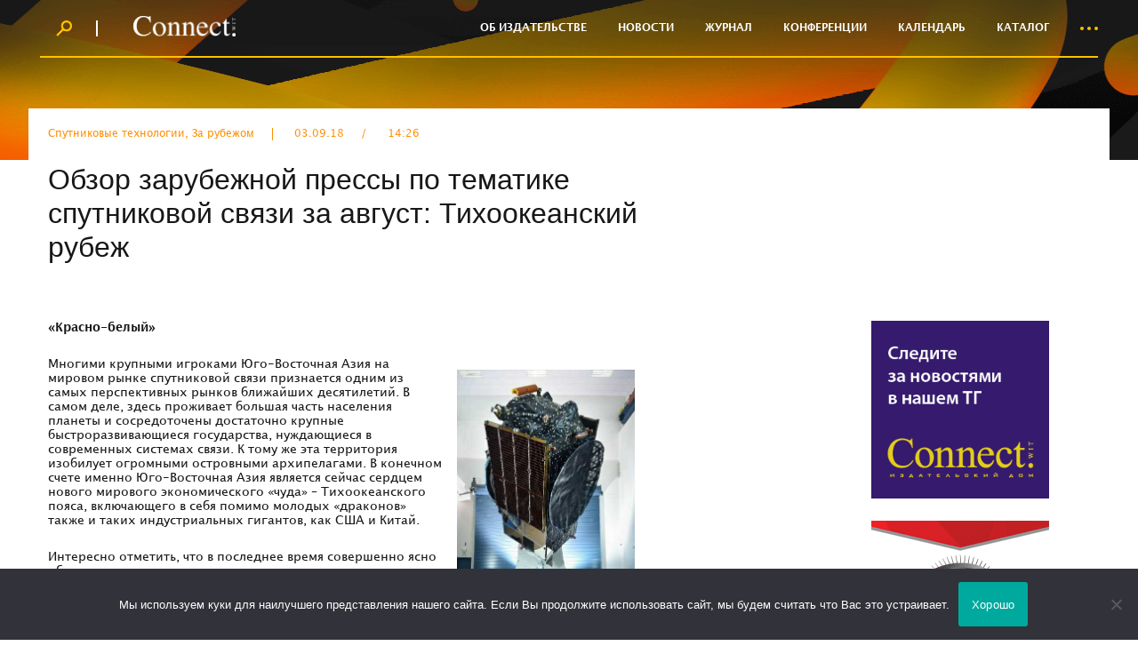

--- FILE ---
content_type: text/html; charset=UTF-8
request_url: https://www.connect-wit.ru/obzor-zarubezhnoj-pressy-po-tematike-sputnikovoj-svyazi-za-avgust-tihookeanskij-rubezh.html
body_size: 22527
content:
<!doctype html>
<html lang="ru-RU">
<head>

<meta name="yandex-verification" content="4f42b83954f89fe1" />

	<meta charset="UTF-8">
	<meta name="viewport" content="width=device-width, initial-scale=1">
	<link rel="profile" href="https://gmpg.org/xfn/11">
	<meta name='robots' content='index, follow, max-image-preview:large, max-snippet:-1, max-video-preview:-1' />

	<!-- This site is optimized with the Yoast SEO plugin v26.7 - https://yoast.com/wordpress/plugins/seo/ -->
	<title>Обзор зарубежной прессы по тематике спутниковой связи за август: Тихоокеанский рубеж - Connect-WIT</title>
	<link rel="canonical" href="https://www.connect-wit.ru/obzor-zarubezhnoj-pressy-po-tematike-sputnikovoj-svyazi-za-avgust-tihookeanskij-rubezh.html" />
	<meta property="og:locale" content="ru_RU" />
	<meta property="og:type" content="article" />
	<meta property="og:title" content="Обзор зарубежной прессы по тематике спутниковой связи за август: Тихоокеанский рубеж - Connect-WIT" />
	<meta property="og:description" content="«Красно-белый» Многими крупными игроками Юго-Восточная Азия на мировом рынке спутниковой связи признается одним из самых перспективных рынков ближайших десятилетий. В самом деле, здесь проживает большая часть населения планеты и сосредоточены достаточно крупные быстроразвивающиеся государства, нуждающиеся в современных системах связи. К тому же эта территория изобилует огромными островными архипелагами. В конечном счете именно Юго-Восточная Азия является сейчас сердцем нового мирового экономического «чуда» – Тихоокеанского пояса, включающего в себя помимо молодых «драконов» также и таких индустриальных гигантов, как США и Китай. Интересно отметить, что в последнее время совершенно ясно обозначилось стремление развивающихся стран этого азиатского региона выстраивать собственную космическую инфраструктуру: их больше не устраивает участие в качестве пользователей глобальных провайдеров – они хотят иметь на орбите свои мощные спутники связи. Так, в мае этого года с помощью американской ракеты-носителя Falcon 9 на геостационарную орбиту был выведен спутник Bangabandhu-1 (BD-1), принадлежащий комиссии BTRC (Bangladesh Telecommunication Regulatory Commission) Республики Бангладеш. А 6 августа компания SpaceX произвела успешный запуск ракеты-носителя Falcon 9 Block 5 со стартовой площадки SLC-40 Космического центра Кеннеди (Kennedy Space Center), которая вывела на геопереходную орбиту спутник связи Merah Putih (ранее он был известен как Telkom 4), принадлежащий Telkom Indonesia. В переводе с индонезийского Merah Putih означает «Красно-белый» – это цвета национального [&hellip;]" />
	<meta property="og:url" content="https://www.connect-wit.ru/obzor-zarubezhnoj-pressy-po-tematike-sputnikovoj-svyazi-za-avgust-tihookeanskij-rubezh.html" />
	<meta property="og:site_name" content="Connect-WIT" />
	<meta property="article:published_time" content="2018-09-03T10:26:07+00:00" />
	<meta property="article:modified_time" content="2018-11-25T17:38:21+00:00" />
	<meta property="og:image" content="https://www.connect-wit.ru/wp-content/uploads/2018/09/Aeolus.jpg" />
	<meta property="og:image:width" content="800" />
	<meta property="og:image:height" content="450" />
	<meta property="og:image:type" content="image/jpeg" />
	<meta name="author" content="Валерия Назарова" />
	<meta name="twitter:card" content="summary_large_image" />
	<meta name="twitter:label1" content="Написано автором" />
	<meta name="twitter:data1" content="Валерия Назарова" />
	<meta name="twitter:label2" content="Примерное время для чтения" />
	<meta name="twitter:data2" content="1 минута" />
	<script type="application/ld+json" class="yoast-schema-graph">{"@context":"https://schema.org","@graph":[{"@type":"Article","@id":"https://www.connect-wit.ru/obzor-zarubezhnoj-pressy-po-tematike-sputnikovoj-svyazi-za-avgust-tihookeanskij-rubezh.html#article","isPartOf":{"@id":"https://www.connect-wit.ru/obzor-zarubezhnoj-pressy-po-tematike-sputnikovoj-svyazi-za-avgust-tihookeanskij-rubezh.html"},"author":{"name":"Валерия Назарова","@id":"https://www.connect-wit.ru/#/schema/person/420b1ead2122eb7a91850ca429c6f861"},"headline":"Обзор зарубежной прессы по тематике спутниковой связи за август: Тихоокеанский рубеж","datePublished":"2018-09-03T10:26:07+00:00","dateModified":"2018-11-25T17:38:21+00:00","mainEntityOfPage":{"@id":"https://www.connect-wit.ru/obzor-zarubezhnoj-pressy-po-tematike-sputnikovoj-svyazi-za-avgust-tihookeanskij-rubezh.html"},"wordCount":1297,"publisher":{"@id":"https://www.connect-wit.ru/#organization"},"image":{"@id":"https://www.connect-wit.ru/obzor-zarubezhnoj-pressy-po-tematike-sputnikovoj-svyazi-za-avgust-tihookeanskij-rubezh.html#primaryimage"},"thumbnailUrl":"https://www.connect-wit.ru/wp-content/uploads/2018/09/Aeolus.jpg","articleSection":["Спутниковые технологии","За рубежом"],"inLanguage":"ru-RU"},{"@type":"WebPage","@id":"https://www.connect-wit.ru/obzor-zarubezhnoj-pressy-po-tematike-sputnikovoj-svyazi-za-avgust-tihookeanskij-rubezh.html","url":"https://www.connect-wit.ru/obzor-zarubezhnoj-pressy-po-tematike-sputnikovoj-svyazi-za-avgust-tihookeanskij-rubezh.html","name":"Обзор зарубежной прессы по тематике спутниковой связи за август: Тихоокеанский рубеж - Connect-WIT","isPartOf":{"@id":"https://www.connect-wit.ru/#website"},"primaryImageOfPage":{"@id":"https://www.connect-wit.ru/obzor-zarubezhnoj-pressy-po-tematike-sputnikovoj-svyazi-za-avgust-tihookeanskij-rubezh.html#primaryimage"},"image":{"@id":"https://www.connect-wit.ru/obzor-zarubezhnoj-pressy-po-tematike-sputnikovoj-svyazi-za-avgust-tihookeanskij-rubezh.html#primaryimage"},"thumbnailUrl":"https://www.connect-wit.ru/wp-content/uploads/2018/09/Aeolus.jpg","datePublished":"2018-09-03T10:26:07+00:00","dateModified":"2018-11-25T17:38:21+00:00","breadcrumb":{"@id":"https://www.connect-wit.ru/obzor-zarubezhnoj-pressy-po-tematike-sputnikovoj-svyazi-za-avgust-tihookeanskij-rubezh.html#breadcrumb"},"inLanguage":"ru-RU","potentialAction":[{"@type":"ReadAction","target":["https://www.connect-wit.ru/obzor-zarubezhnoj-pressy-po-tematike-sputnikovoj-svyazi-za-avgust-tihookeanskij-rubezh.html"]}]},{"@type":"ImageObject","inLanguage":"ru-RU","@id":"https://www.connect-wit.ru/obzor-zarubezhnoj-pressy-po-tematike-sputnikovoj-svyazi-za-avgust-tihookeanskij-rubezh.html#primaryimage","url":"https://www.connect-wit.ru/wp-content/uploads/2018/09/Aeolus.jpg","contentUrl":"https://www.connect-wit.ru/wp-content/uploads/2018/09/Aeolus.jpg","width":800,"height":450,"caption":" Спутник дистанционного зондирования Земли Aeolus"},{"@type":"BreadcrumbList","@id":"https://www.connect-wit.ru/obzor-zarubezhnoj-pressy-po-tematike-sputnikovoj-svyazi-za-avgust-tihookeanskij-rubezh.html#breadcrumb","itemListElement":[{"@type":"ListItem","position":1,"name":"Главная страница","item":"https://www.connect-wit.ru/"},{"@type":"ListItem","position":2,"name":"Обзор зарубежной прессы по тематике спутниковой связи за август: Тихоокеанский рубеж"}]},{"@type":"WebSite","@id":"https://www.connect-wit.ru/#website","url":"https://www.connect-wit.ru/","name":"Connect-WIT","description":"","publisher":{"@id":"https://www.connect-wit.ru/#organization"},"potentialAction":[{"@type":"SearchAction","target":{"@type":"EntryPoint","urlTemplate":"https://www.connect-wit.ru/?s={search_term_string}"},"query-input":{"@type":"PropertyValueSpecification","valueRequired":true,"valueName":"search_term_string"}}],"inLanguage":"ru-RU"},{"@type":"Organization","@id":"https://www.connect-wit.ru/#organization","name":"Connect-WIT","url":"https://www.connect-wit.ru/","logo":{"@type":"ImageObject","inLanguage":"ru-RU","@id":"https://www.connect-wit.ru/#/schema/logo/image/","url":"https://www.connect-wit.ru/wp-content/uploads/2023/11/logo.png","contentUrl":"https://www.connect-wit.ru/wp-content/uploads/2023/11/logo.png","width":463,"height":93,"caption":"Connect-WIT"},"image":{"@id":"https://www.connect-wit.ru/#/schema/logo/image/"}},{"@type":"Person","@id":"https://www.connect-wit.ru/#/schema/person/420b1ead2122eb7a91850ca429c6f861","name":"Валерия Назарова","url":"https://www.connect-wit.ru/author/vnazarova"}]}</script>
	<!-- / Yoast SEO plugin. -->


<style id='wp-img-auto-sizes-contain-inline-css'>
img:is([sizes=auto i],[sizes^="auto," i]){contain-intrinsic-size:3000px 1500px}
/*# sourceURL=wp-img-auto-sizes-contain-inline-css */
</style>
<link rel='stylesheet' id='dashicons-css' href='https://www.connect-wit.ru/wp-includes/css/dashicons.min.css?ver=6.9' media='all' />
<link rel='stylesheet' id='post-views-counter-frontend-css' href='https://www.connect-wit.ru/wp-content/plugins/post-views-counter/css/frontend.css?ver=1.7.0' media='all' />
<style id='wp-block-library-inline-css'>
:root{--wp-block-synced-color:#7a00df;--wp-block-synced-color--rgb:122,0,223;--wp-bound-block-color:var(--wp-block-synced-color);--wp-editor-canvas-background:#ddd;--wp-admin-theme-color:#007cba;--wp-admin-theme-color--rgb:0,124,186;--wp-admin-theme-color-darker-10:#006ba1;--wp-admin-theme-color-darker-10--rgb:0,107,160.5;--wp-admin-theme-color-darker-20:#005a87;--wp-admin-theme-color-darker-20--rgb:0,90,135;--wp-admin-border-width-focus:2px}@media (min-resolution:192dpi){:root{--wp-admin-border-width-focus:1.5px}}.wp-element-button{cursor:pointer}:root .has-very-light-gray-background-color{background-color:#eee}:root .has-very-dark-gray-background-color{background-color:#313131}:root .has-very-light-gray-color{color:#eee}:root .has-very-dark-gray-color{color:#313131}:root .has-vivid-green-cyan-to-vivid-cyan-blue-gradient-background{background:linear-gradient(135deg,#00d084,#0693e3)}:root .has-purple-crush-gradient-background{background:linear-gradient(135deg,#34e2e4,#4721fb 50%,#ab1dfe)}:root .has-hazy-dawn-gradient-background{background:linear-gradient(135deg,#faaca8,#dad0ec)}:root .has-subdued-olive-gradient-background{background:linear-gradient(135deg,#fafae1,#67a671)}:root .has-atomic-cream-gradient-background{background:linear-gradient(135deg,#fdd79a,#004a59)}:root .has-nightshade-gradient-background{background:linear-gradient(135deg,#330968,#31cdcf)}:root .has-midnight-gradient-background{background:linear-gradient(135deg,#020381,#2874fc)}:root{--wp--preset--font-size--normal:16px;--wp--preset--font-size--huge:42px}.has-regular-font-size{font-size:1em}.has-larger-font-size{font-size:2.625em}.has-normal-font-size{font-size:var(--wp--preset--font-size--normal)}.has-huge-font-size{font-size:var(--wp--preset--font-size--huge)}.has-text-align-center{text-align:center}.has-text-align-left{text-align:left}.has-text-align-right{text-align:right}.has-fit-text{white-space:nowrap!important}#end-resizable-editor-section{display:none}.aligncenter{clear:both}.items-justified-left{justify-content:flex-start}.items-justified-center{justify-content:center}.items-justified-right{justify-content:flex-end}.items-justified-space-between{justify-content:space-between}.screen-reader-text{border:0;clip-path:inset(50%);height:1px;margin:-1px;overflow:hidden;padding:0;position:absolute;width:1px;word-wrap:normal!important}.screen-reader-text:focus{background-color:#ddd;clip-path:none;color:#444;display:block;font-size:1em;height:auto;left:5px;line-height:normal;padding:15px 23px 14px;text-decoration:none;top:5px;width:auto;z-index:100000}html :where(.has-border-color){border-style:solid}html :where([style*=border-top-color]){border-top-style:solid}html :where([style*=border-right-color]){border-right-style:solid}html :where([style*=border-bottom-color]){border-bottom-style:solid}html :where([style*=border-left-color]){border-left-style:solid}html :where([style*=border-width]){border-style:solid}html :where([style*=border-top-width]){border-top-style:solid}html :where([style*=border-right-width]){border-right-style:solid}html :where([style*=border-bottom-width]){border-bottom-style:solid}html :where([style*=border-left-width]){border-left-style:solid}html :where(img[class*=wp-image-]){height:auto;max-width:100%}:where(figure){margin:0 0 1em}html :where(.is-position-sticky){--wp-admin--admin-bar--position-offset:var(--wp-admin--admin-bar--height,0px)}@media screen and (max-width:600px){html :where(.is-position-sticky){--wp-admin--admin-bar--position-offset:0px}}

/*# sourceURL=wp-block-library-inline-css */
</style><style id='global-styles-inline-css'>
:root{--wp--preset--aspect-ratio--square: 1;--wp--preset--aspect-ratio--4-3: 4/3;--wp--preset--aspect-ratio--3-4: 3/4;--wp--preset--aspect-ratio--3-2: 3/2;--wp--preset--aspect-ratio--2-3: 2/3;--wp--preset--aspect-ratio--16-9: 16/9;--wp--preset--aspect-ratio--9-16: 9/16;--wp--preset--color--black: #000000;--wp--preset--color--cyan-bluish-gray: #abb8c3;--wp--preset--color--white: #ffffff;--wp--preset--color--pale-pink: #f78da7;--wp--preset--color--vivid-red: #cf2e2e;--wp--preset--color--luminous-vivid-orange: #ff6900;--wp--preset--color--luminous-vivid-amber: #fcb900;--wp--preset--color--light-green-cyan: #7bdcb5;--wp--preset--color--vivid-green-cyan: #00d084;--wp--preset--color--pale-cyan-blue: #8ed1fc;--wp--preset--color--vivid-cyan-blue: #0693e3;--wp--preset--color--vivid-purple: #9b51e0;--wp--preset--gradient--vivid-cyan-blue-to-vivid-purple: linear-gradient(135deg,rgb(6,147,227) 0%,rgb(155,81,224) 100%);--wp--preset--gradient--light-green-cyan-to-vivid-green-cyan: linear-gradient(135deg,rgb(122,220,180) 0%,rgb(0,208,130) 100%);--wp--preset--gradient--luminous-vivid-amber-to-luminous-vivid-orange: linear-gradient(135deg,rgb(252,185,0) 0%,rgb(255,105,0) 100%);--wp--preset--gradient--luminous-vivid-orange-to-vivid-red: linear-gradient(135deg,rgb(255,105,0) 0%,rgb(207,46,46) 100%);--wp--preset--gradient--very-light-gray-to-cyan-bluish-gray: linear-gradient(135deg,rgb(238,238,238) 0%,rgb(169,184,195) 100%);--wp--preset--gradient--cool-to-warm-spectrum: linear-gradient(135deg,rgb(74,234,220) 0%,rgb(151,120,209) 20%,rgb(207,42,186) 40%,rgb(238,44,130) 60%,rgb(251,105,98) 80%,rgb(254,248,76) 100%);--wp--preset--gradient--blush-light-purple: linear-gradient(135deg,rgb(255,206,236) 0%,rgb(152,150,240) 100%);--wp--preset--gradient--blush-bordeaux: linear-gradient(135deg,rgb(254,205,165) 0%,rgb(254,45,45) 50%,rgb(107,0,62) 100%);--wp--preset--gradient--luminous-dusk: linear-gradient(135deg,rgb(255,203,112) 0%,rgb(199,81,192) 50%,rgb(65,88,208) 100%);--wp--preset--gradient--pale-ocean: linear-gradient(135deg,rgb(255,245,203) 0%,rgb(182,227,212) 50%,rgb(51,167,181) 100%);--wp--preset--gradient--electric-grass: linear-gradient(135deg,rgb(202,248,128) 0%,rgb(113,206,126) 100%);--wp--preset--gradient--midnight: linear-gradient(135deg,rgb(2,3,129) 0%,rgb(40,116,252) 100%);--wp--preset--font-size--small: 13px;--wp--preset--font-size--medium: 20px;--wp--preset--font-size--large: 36px;--wp--preset--font-size--x-large: 42px;--wp--preset--spacing--20: 0.44rem;--wp--preset--spacing--30: 0.67rem;--wp--preset--spacing--40: 1rem;--wp--preset--spacing--50: 1.5rem;--wp--preset--spacing--60: 2.25rem;--wp--preset--spacing--70: 3.38rem;--wp--preset--spacing--80: 5.06rem;--wp--preset--shadow--natural: 6px 6px 9px rgba(0, 0, 0, 0.2);--wp--preset--shadow--deep: 12px 12px 50px rgba(0, 0, 0, 0.4);--wp--preset--shadow--sharp: 6px 6px 0px rgba(0, 0, 0, 0.2);--wp--preset--shadow--outlined: 6px 6px 0px -3px rgb(255, 255, 255), 6px 6px rgb(0, 0, 0);--wp--preset--shadow--crisp: 6px 6px 0px rgb(0, 0, 0);}:where(.is-layout-flex){gap: 0.5em;}:where(.is-layout-grid){gap: 0.5em;}body .is-layout-flex{display: flex;}.is-layout-flex{flex-wrap: wrap;align-items: center;}.is-layout-flex > :is(*, div){margin: 0;}body .is-layout-grid{display: grid;}.is-layout-grid > :is(*, div){margin: 0;}:where(.wp-block-columns.is-layout-flex){gap: 2em;}:where(.wp-block-columns.is-layout-grid){gap: 2em;}:where(.wp-block-post-template.is-layout-flex){gap: 1.25em;}:where(.wp-block-post-template.is-layout-grid){gap: 1.25em;}.has-black-color{color: var(--wp--preset--color--black) !important;}.has-cyan-bluish-gray-color{color: var(--wp--preset--color--cyan-bluish-gray) !important;}.has-white-color{color: var(--wp--preset--color--white) !important;}.has-pale-pink-color{color: var(--wp--preset--color--pale-pink) !important;}.has-vivid-red-color{color: var(--wp--preset--color--vivid-red) !important;}.has-luminous-vivid-orange-color{color: var(--wp--preset--color--luminous-vivid-orange) !important;}.has-luminous-vivid-amber-color{color: var(--wp--preset--color--luminous-vivid-amber) !important;}.has-light-green-cyan-color{color: var(--wp--preset--color--light-green-cyan) !important;}.has-vivid-green-cyan-color{color: var(--wp--preset--color--vivid-green-cyan) !important;}.has-pale-cyan-blue-color{color: var(--wp--preset--color--pale-cyan-blue) !important;}.has-vivid-cyan-blue-color{color: var(--wp--preset--color--vivid-cyan-blue) !important;}.has-vivid-purple-color{color: var(--wp--preset--color--vivid-purple) !important;}.has-black-background-color{background-color: var(--wp--preset--color--black) !important;}.has-cyan-bluish-gray-background-color{background-color: var(--wp--preset--color--cyan-bluish-gray) !important;}.has-white-background-color{background-color: var(--wp--preset--color--white) !important;}.has-pale-pink-background-color{background-color: var(--wp--preset--color--pale-pink) !important;}.has-vivid-red-background-color{background-color: var(--wp--preset--color--vivid-red) !important;}.has-luminous-vivid-orange-background-color{background-color: var(--wp--preset--color--luminous-vivid-orange) !important;}.has-luminous-vivid-amber-background-color{background-color: var(--wp--preset--color--luminous-vivid-amber) !important;}.has-light-green-cyan-background-color{background-color: var(--wp--preset--color--light-green-cyan) !important;}.has-vivid-green-cyan-background-color{background-color: var(--wp--preset--color--vivid-green-cyan) !important;}.has-pale-cyan-blue-background-color{background-color: var(--wp--preset--color--pale-cyan-blue) !important;}.has-vivid-cyan-blue-background-color{background-color: var(--wp--preset--color--vivid-cyan-blue) !important;}.has-vivid-purple-background-color{background-color: var(--wp--preset--color--vivid-purple) !important;}.has-black-border-color{border-color: var(--wp--preset--color--black) !important;}.has-cyan-bluish-gray-border-color{border-color: var(--wp--preset--color--cyan-bluish-gray) !important;}.has-white-border-color{border-color: var(--wp--preset--color--white) !important;}.has-pale-pink-border-color{border-color: var(--wp--preset--color--pale-pink) !important;}.has-vivid-red-border-color{border-color: var(--wp--preset--color--vivid-red) !important;}.has-luminous-vivid-orange-border-color{border-color: var(--wp--preset--color--luminous-vivid-orange) !important;}.has-luminous-vivid-amber-border-color{border-color: var(--wp--preset--color--luminous-vivid-amber) !important;}.has-light-green-cyan-border-color{border-color: var(--wp--preset--color--light-green-cyan) !important;}.has-vivid-green-cyan-border-color{border-color: var(--wp--preset--color--vivid-green-cyan) !important;}.has-pale-cyan-blue-border-color{border-color: var(--wp--preset--color--pale-cyan-blue) !important;}.has-vivid-cyan-blue-border-color{border-color: var(--wp--preset--color--vivid-cyan-blue) !important;}.has-vivid-purple-border-color{border-color: var(--wp--preset--color--vivid-purple) !important;}.has-vivid-cyan-blue-to-vivid-purple-gradient-background{background: var(--wp--preset--gradient--vivid-cyan-blue-to-vivid-purple) !important;}.has-light-green-cyan-to-vivid-green-cyan-gradient-background{background: var(--wp--preset--gradient--light-green-cyan-to-vivid-green-cyan) !important;}.has-luminous-vivid-amber-to-luminous-vivid-orange-gradient-background{background: var(--wp--preset--gradient--luminous-vivid-amber-to-luminous-vivid-orange) !important;}.has-luminous-vivid-orange-to-vivid-red-gradient-background{background: var(--wp--preset--gradient--luminous-vivid-orange-to-vivid-red) !important;}.has-very-light-gray-to-cyan-bluish-gray-gradient-background{background: var(--wp--preset--gradient--very-light-gray-to-cyan-bluish-gray) !important;}.has-cool-to-warm-spectrum-gradient-background{background: var(--wp--preset--gradient--cool-to-warm-spectrum) !important;}.has-blush-light-purple-gradient-background{background: var(--wp--preset--gradient--blush-light-purple) !important;}.has-blush-bordeaux-gradient-background{background: var(--wp--preset--gradient--blush-bordeaux) !important;}.has-luminous-dusk-gradient-background{background: var(--wp--preset--gradient--luminous-dusk) !important;}.has-pale-ocean-gradient-background{background: var(--wp--preset--gradient--pale-ocean) !important;}.has-electric-grass-gradient-background{background: var(--wp--preset--gradient--electric-grass) !important;}.has-midnight-gradient-background{background: var(--wp--preset--gradient--midnight) !important;}.has-small-font-size{font-size: var(--wp--preset--font-size--small) !important;}.has-medium-font-size{font-size: var(--wp--preset--font-size--medium) !important;}.has-large-font-size{font-size: var(--wp--preset--font-size--large) !important;}.has-x-large-font-size{font-size: var(--wp--preset--font-size--x-large) !important;}
/*# sourceURL=global-styles-inline-css */
</style>

<style id='classic-theme-styles-inline-css'>
/*! This file is auto-generated */
.wp-block-button__link{color:#fff;background-color:#32373c;border-radius:9999px;box-shadow:none;text-decoration:none;padding:calc(.667em + 2px) calc(1.333em + 2px);font-size:1.125em}.wp-block-file__button{background:#32373c;color:#fff;text-decoration:none}
/*# sourceURL=/wp-includes/css/classic-themes.min.css */
</style>
<link rel='stylesheet' id='categories-images-styles-css' href='https://www.connect-wit.ru/wp-content/plugins/categories-images/assets/css/zci-styles.css?ver=3.3.1' media='all' />
<link rel='stylesheet' id='cookie-notice-front-css' href='https://www.connect-wit.ru/wp-content/plugins/cookie-notice/css/front.min.css?ver=2.5.11' media='all' />
<link rel='stylesheet' id='custom-video-styles-css' href='https://www.connect-wit.ru/wp-content/plugins/custom-oembed-support/video-styles.css?ver=1.3' media='all' />
<link rel='stylesheet' id='ce_responsive-css' href='https://www.connect-wit.ru/wp-content/plugins/simple-embed-code/css/video-container.min.css?ver=2.5.1' media='all' />
<link rel='stylesheet' id='widgetopts-styles-css' href='https://www.connect-wit.ru/wp-content/plugins/widget-options/assets/css/widget-options.css?ver=4.1.3' media='all' />
<link rel='stylesheet' id='connect-wit-style-css' href='https://www.connect-wit.ru/wp-content/themes/connect-wit/style.css?ver=1.0.0' media='all' />
<link rel='stylesheet' id='owl-carousel-css' href='https://www.connect-wit.ru/wp-content/themes/connect-wit/css/owl.carousel.min.css?ver=1.0.0' media='all' />
<link rel='stylesheet' id='dflip-icons-style-css' href='https://www.connect-wit.ru/wp-content/plugins/dflip/assets/css/themify-icons.min.css?ver=1.6.6' media='all' />
<link rel='stylesheet' id='dflip-style-css' href='https://www.connect-wit.ru/wp-content/plugins/dflip/assets/css/dflip.min.css?ver=1.6.6' media='all' />
<link rel='stylesheet' id='fancybox-css' href='https://www.connect-wit.ru/wp-content/plugins/easy-fancybox/fancybox/1.5.4/jquery.fancybox.min.css?ver=6.9' media='screen' />
<script id="cookie-notice-front-js-before">
var cnArgs = {"ajaxUrl":"https:\/\/www.connect-wit.ru\/wp-admin\/admin-ajax.php","nonce":"4636c197bb","hideEffect":"fade","position":"bottom","onScroll":false,"onScrollOffset":100,"onClick":false,"cookieName":"cookie_notice_accepted","cookieTime":2592000,"cookieTimeRejected":2592000,"globalCookie":false,"redirection":false,"cache":false,"revokeCookies":false,"revokeCookiesOpt":"automatic"};

//# sourceURL=cookie-notice-front-js-before
</script>
<script src="https://www.connect-wit.ru/wp-content/plugins/cookie-notice/js/front.min.js?ver=2.5.11" id="cookie-notice-front-js"></script>
<script src="https://www.connect-wit.ru/wp-includes/js/jquery/jquery.min.js?ver=3.7.1" id="jquery-core-js"></script>
<script src="https://www.connect-wit.ru/wp-includes/js/jquery/jquery-migrate.min.js?ver=3.4.1" id="jquery-migrate-js"></script>
<script src="https://www.connect-wit.ru/wp-includes/js/wp-embed.min.js?ver=6.9" id="wp-embed-js" defer data-wp-strategy="defer"></script>
                    <!-- Tracking code generated with Simple Universal Google Analytics plugin v1.0.5 -->
                    <script>
                    (function(i,s,o,g,r,a,m){i['GoogleAnalyticsObject']=r;i[r]=i[r]||function(){
                    (i[r].q=i[r].q||[]).push(arguments)},i[r].l=1*new Date();a=s.createElement(o),
                    m=s.getElementsByTagName(o)[0];a.async=1;a.src=g;m.parentNode.insertBefore(a,m)
                    })(window,document,'script','//www.google-analytics.com/analytics.js','ga');

                    ga('create', 'G-3VJZ678XBF', 'auto');
                    ga('send', 'pageview');

                    </script>
                    <!-- / Simple Universal Google Analytics plugin --><meta name="webmaster" content="Code: Roman Zargarov //// Tel: +7(916)680-79-84 //// EMail: roman@zargarov.ru //// EMail64: cm9tYW5AemFyZ2Fyb3YucnU= //// WWW: https://zargarov.ru //// WWW64: aHR0cHM6Ly96YXJnYXJvdi5ydQ=="><script data-cfasync="false"> var dFlipLocation = "https://www.connect-wit.ru/wp-content/plugins/dflip/assets/"; var dFlipWPGlobal = {"text":{"toggleSound":"\u0417\u0432\u0443\u043a \u0432\u043a\u043b\/\u0432\u044b\u043a\u043b","toggleThumbnails":"\u0412\u043a\u043b\u044e\u0447\u0438\u0442\u044c \u043c\u0438\u043d\u0438\u0430\u0442\u044e\u0440\u044b","toggleOutline":"\u0421\u043f\u0438\u0441\u043e\u043a","previousPage":"\u041f\u0440\u0435\u0434\u044b\u0434\u0443\u0449\u0430\u044f \u0441\u0442\u0440\u0430\u043d\u0438\u0446\u0430","nextPage":"\u0421\u043b\u0435\u0434\u0443\u044e\u0449\u0430\u044f \u0441\u0442\u0440\u0430\u043d\u0438\u0446\u0430","toggleFullscreen":"\u041d\u0430 \u0432\u0435\u0441\u044c \u044d\u043a\u0440\u0430\u043d","zoomIn":"\u0423\u0432\u0435\u043b\u0438\u0447\u0438\u0442\u044c","zoomOut":"\u0423\u043c\u0435\u043d\u044c\u0448\u0438\u0442\u044c","toggleHelp":"\u041f\u043e\u043c\u043e\u0449\u044c","singlePageMode":"\u041e\u0434\u043d\u0430 \u0441\u0442\u0440\u0430\u043d\u0438\u0446\u0430","doublePageMode":"\u0420\u0430\u0437\u0432\u043e\u0440\u043e\u0442","downloadPDFFile":"\u0421\u043a\u0430\u0447\u0430\u0442\u044c PDF","gotoFirstPage":"\u041f\u0435\u0440\u0435\u0439\u0442\u0438 \u043a \u043f\u0435\u0440\u0432\u043e\u0439 \u0441\u0442\u0440\u0430\u043d\u0438\u0446\u0435","gotoLastPage":"\u041f\u0435\u0440\u0435\u0439\u0442\u0438 \u043a \u043f\u043e\u0441\u043b\u0435\u0434\u043d\u0435\u0439 \u0441\u0442\u0440\u0430\u043d\u0438\u0446\u0435","share":"\u041f\u043e\u0434\u0435\u043b\u0438\u0442\u044c\u0441\u044f","mailSubject":"\u042f \u0445\u043e\u0442\u0435\u043b, \u0447\u0442\u043e\u0431\u044b \u0432\u044b \u043f\u043e\u0441\u043c\u043e\u0442\u0440\u0435\u043b\u0438 \u0436\u0443\u0440\u043d\u0430\u043b.","mailBody":"{{url}}","loading":"\u0417\u0430\u0433\u0440\u0443\u0437\u043a\u0430"},"moreControls":"startPage,endPage,sound,share,pageMode","hideControls":"","scrollWheel":"true","backgroundColor":"#eee","backgroundImage":"","height":"auto","paddingLeft":"20","paddingRight":"20","controlsPosition":"bottom","duration":"800","soundEnable":"true","enableDownload":"false","enableAnalytics":"false","webgl":"true","hard":"none","maxTextureSize":"1600","rangeChunkSize":"524288","zoomRatio":"1.5","stiffness":"3","pageMode":"0","singlePageMode":"0","pageSize":"0","autoPlay":"false","autoPlayDuration":"5000","autoPlayStart":"false","linkTarget":"2","sharePrefix":"flipbook-"};</script><noscript><style>.lazyload[data-src]{display:none !important;}</style></noscript><style>.lazyload{background-image:none !important;}.lazyload:before{background-image:none !important;}</style>
<!--Start VDZ Yandex Metrika Plugin-->
<!-- Yandex.Metrika counter --><script type="text/javascript" >(function(m,e,t,r,i,k,a){m[i]=m[i]||function(){(m[i].a=m[i].a||[]).push(arguments)};m[i].l=1*new Date();k=e.createElement(t),a=e.getElementsByTagName(t)[0],k.async=1,k.src=r,a.parentNode.insertBefore(k,a)})(window, document, "script", "https://mc.yandex.ru/metrika/tag.js", "ym");ym(29742070, "init", {clickmap:true, trackLinks:true, accurateTrackBounce:true, webvisor:true, trackHash:true, ecommerce:"dataLayer"});</script>
<noscript><div><img src="https://mc.yandex.ru/watch/29742070" style="position:absolute; left:-9999px;" alt="" /></div></noscript>
<!-- /Yandex.Metrika counter --><!--START ADD EVENTS FROM CF7--><script type='text/javascript'>document.addEventListener( 'wpcf7submit', function( event ) {
					  //event.detail.contactFormId;
					  if(ym){
				          //console.log(event.detail);
						  ym(29742070, 'reachGoal', 'VDZ_SEND_CONTACT_FORM_7');
						  ym(29742070, 'params', {
						      page_url: window.location.href, 
						      status: event.detail.status, 
						      locale: event.detail.contactFormLocale, 
						      form_id: event.detail.contactFormId, 
						  });
					  }
					}, false );
				</script><!--END ADD EVENTS FROM CF7-->
<!--End VDZ Yandex Metrika Plugin-->
</head>

<body class="wp-singular post-template-default single single-post postid-32374 single-format-standard wp-custom-logo wp-theme-connect-wit cookies-not-set no-sidebar">
<div id="page" class="site">
	<header id="masthead" class="site-header">
		<div class="header_search">
			<a href="#searchform" class="fancybox"></a>
			<div class="fancybox-hidden">
				<form role="search" method="get" id="searchform" action="https://www.connect-wit.ru/">
					<input type="text" class="search-field" placeholder="Поиск &hellip;" value="" name="s" />
					<button class="submit"></button>
				</form>
			</div>
		</div>
		<div class="content">
			<div class="site-branding">
				<a href="https://www.connect-wit.ru/" class="custom-logo-link" rel="home"><img width="463" height="93" src="[data-uri]" class="custom-logo lazyload" alt="Connect-WIT" decoding="async" data-src="https://www.connect-wit.ru/wp-content/uploads/2023/11/logo.png" data-eio-rwidth="463" data-eio-rheight="93" /><noscript><img width="463" height="93" src="https://www.connect-wit.ru/wp-content/uploads/2023/11/logo.png" class="custom-logo" alt="Connect-WIT" decoding="async" data-eio="l" /></noscript></a>			</div>
			<nav id="site-navigation" class="main-navigation">
				<div class="menu-menyu-v-shapke-container"><ul id="menu-menyu-v-shapke" class="menu"><li id="menu-item-49809" class="menu-item menu-item-type-post_type menu-item-object-page menu-item-49809"><a href="https://www.connect-wit.ru/ob-izdatelstve.html">Об издательстве</a></li>
<li id="menu-item-49804" class="menu-item menu-item-type-taxonomy menu-item-object-category menu-item-49804"><a href="https://www.connect-wit.ru/category/news">Новости</a></li>
<li id="menu-item-68060" class="menu-item menu-item-type-post_type menu-item-object-page menu-item-68060"><a href="https://www.connect-wit.ru/izdaniya-connect.html">Журнал</a></li>
<li id="menu-item-51246" class="menu-item menu-item-type-taxonomy menu-item-object-category menu-item-51246"><a href="https://www.connect-wit.ru/category/conferences">Конференции</a></li>
<li id="menu-item-51249" class="menu-item menu-item-type-custom menu-item-object-custom menu-item-51249"><a href="https://www.connect-wit.ru/category/measures">Календарь</a></li>
<li id="menu-item-51245" class="menu-item menu-item-type-taxonomy menu-item-object-category menu-item-51245"><a href="https://www.connect-wit.ru/category/catalog">Каталог</a></li>
</ul></div>				<div class="menu_button">
					<span></span>
					<span></span>
					<span></span>
					<span></span>
					<span></span>
				</div>
			</nav>
		</div>
		<!--<div class="login_header"><a href="/wp-login.php"></a></div>-->
	</header>
	<div id="content_page" class="content">

	<main id="primary" class="site-main">

		
<article id="post-32374" class="post-32374 post type-post status-publish format-standard has-post-thumbnail hentry category-sputnikovye-tehnologii-rubrics category-abroad">
	<div class="content_box">
		<header class="entry-header content_box_left">
			<div class="entry-meta">
								<a href="https://www.connect-wit.ru/category/rubrics/sputnikovye-tehnologii-rubrics" title="Спутниковые технологии">Спутниковые технологии</a>, <a href="https://www.connect-wit.ru/category/abroad" title="За рубежом">За рубежом</a>
				<span>03.09.18</span>
				<span>14:26</span>
			</div>
			<h1>Обзор зарубежной прессы по тематике спутниковой связи за август: Тихоокеанский рубеж</h1>
			<div class="entry-tag">
							</div>
		</header>
		<div class="content_box_right">			
						
		</div>
	</div>
	<div class="content_box">
		<div class="entry-content content_box_left">
			
						
			<p><strong>«Красно-белый»</strong></p>
<figure id="attachment_32377" aria-describedby="caption-attachment-32377" style="width: 200px" class="wp-caption alignright"><img fetchpriority="high" decoding="async" class="size-medium wp-image-32377" src="http://www.connect-wit.ru/wp-content/uploads/2018/09/Merah-Putih.jpg" alt="" width="200" height="300" /><figcaption id="caption-attachment-32377" class="wp-caption-text">Индонезийский спутник связи Merah Putih</figcaption></figure>
<p>Многими крупными игроками Юго-Восточная Азия на мировом рынке спутниковой связи признается одним из самых перспективных рынков ближайших десятилетий. В самом деле, здесь проживает большая часть населения планеты и сосредоточены достаточно крупные быстроразвивающиеся государства, нуждающиеся в современных системах связи. К тому же эта территория изобилует огромными островными архипелагами. В конечном счете именно Юго-Восточная Азия является сейчас сердцем нового мирового экономического «чуда» – Тихоокеанского пояса, включающего в себя помимо молодых «драконов» также и таких индустриальных гигантов, как США и Китай.</p>
<p>Интересно отметить, что в последнее время совершенно ясно обозначилось стремление развивающихся стран этого азиатского региона выстраивать собственную космическую инфраструктуру: их больше не устраивает участие в качестве пользователей глобальных провайдеров – они хотят иметь на орбите свои мощные спутники связи. Так, в мае этого года с помощью американской ракеты-носителя Falcon 9 на геостационарную орбиту был выведен спутник Bangabandhu-1 (BD-1), принадлежащий комиссии BTRC (Bangladesh Telecommunication Regulatory Commission) Республики Бангладеш. А 6 августа компания SpaceX произвела успешный запуск ракеты-носителя Falcon 9 Block 5 со стартовой площадки SLC-40 Космического центра Кеннеди (Kennedy Space Center), которая вывела на геопереходную орбиту спутник связи Merah Putih (ранее он был известен как Telkom 4), принадлежащий Telkom Indonesia. В переводе с индонезийского Merah Putih означает «Красно-белый» – это цвета национального флага Индонезии.</p>
<p>Разумеется, у Индонезии, как и у той же Бангладеш, нет собственных производственных мощностей для создания сложной космической техники, поэтому Merah Putih был для нее построен американской компанией Space Systems/Loral, LLC (SSL). Спутник оснащен 60 транспондерами диапазона C – он будет размещен в орбитальной позиции 108° в. д. и сможет предоставлять телекоммуникационные услуги на территории Индии (на нее будут направлены 24 луча) и Индонезии (36 лучей). Как и Bangabandhu-1, спутник связи Merah Putih создан на современной платформе SSL-1300. Как ожидается, этот индонезийский аппарат прослужит около 15 лет (стандартный срок для современных спутников связи). Merah Putih, обошедшийся Индонезии в 200 млн долл., заменит устаревший космический аппарат Telkom 1.</p>
<p>Из неофициальных источников стало известно, что с подготовкой спутника к запуску не все было так гладко: утверждается, что в сборочных цехах компании SpaceX произошел неприятный инцидент, однако даже он не повлиял на решимость властей Индонезии использовать ракету Falcon 9 для запуска.</p>
<p>Индонезийский архипелаг насчитывает 17 тыс. сравнительно крупных островов, на которых проживает около 270 млн человек. Конечно, крупные острова соединены с помощью подводных кабелей, но понятно, что обеспечить таким образом связью все населенные острова невозможно, так что без помощи спутниковых систем Индонезия не может решить свою проблему цифрового неравенства.</p>
<p><strong>На низкой орбите</strong></p>
<figure id="attachment_32378" aria-describedby="caption-attachment-32378" style="width: 300px" class="wp-caption alignleft"><img decoding="async" class="size-medium wp-image-32378 lazyload" src="[data-uri]" alt="" width="300" height="170" data-src="http://www.connect-wit.ru/wp-content/uploads/2018/09/Telesat-LEO.jpg" data-eio-rwidth="300" data-eio-rheight="170" /><noscript><img decoding="async" class="size-medium wp-image-32378" src="http://www.connect-wit.ru/wp-content/uploads/2018/09/Telesat-LEO.jpg" alt="" width="300" height="170" data-eio="l" /></noscript><figcaption id="caption-attachment-32378" class="wp-caption-text">Проект низкоорбитальной группировки Telesat LEO</figcaption></figure>
<p>12 января текущего года канадский спутниковый оператор Telesat вывел с помощью индийской ракеты носителя Polar Satellite Launch Vehicle (PSLV) на полярную орбиту первый демонстрационный спутник Phase One для Интернета и высокоскоростной связи, построенный в Англии компанией Surrey Satellite Technology Ltd. (SSTL). Данный аппарат стал первым спутником проекта Telesat LEO. Отметим также, что спутник не был первым в точном значении этого слова: более ранний аппарат, который построила американская компания Space Systems Loral (SSL) в содружестве с Лабораторией космических полетов Университета Торонто (Канада), разбился при старте 28 ноября 2017 г. на космодроме «Восточный» в России.</p>
<p>Мы решили вернуться к этому проекту, поскольку похоже, что дело тут сдвинулось с мертвой точки и Telesat LEO теперь имеет неплохие шансы быть реализованным на практике в полном объеме. До сих пор оператор Telesat испытывал довольно большую неопределенность в технологических партнерах проекта, и вот в августе стало известно, что канадской компании удалось организовать консорциум, в который вошли Thales Group (67%), Leonardo (33%) и Maxar Technologies (включает в себя MDA, SSL, а также DigitalGlobe и Radiant Solutions), который и займется дизайном, разработкой и созданием группировки Telesat LEO.</p>
<p>В настоящее время оператор Telesat в рамках подготовки к созданию своей группировки привлекает множество партнеров к тестированию нового демонстрационного спутника. В числе этих партнеров стоит особо отметить поставщика услуг связи на море OmniAccess и оператора австралийской группировки Optus. Отдельного упоминания заслуживает и компания Global Eagle, которая заявила, что на спутнике Telesat Phase One она будет тестировать недавно разработанную антенну Ka-диапазона. Оператор Telesat и компания Global Eagle проведут проверку связи, предназначенной для авиационных и морских пользователей. Global Eagle также поможет разработать для спутниковой группировки пользовательские терминалы, предложения по услугам и планы маркетинга. Генеральный директор Global Eagle Джош Маркс во время ежеквартального общения с акционерами заявил: «Мы будем сотрудничать с Telesat как по технологической, так и по коммерческой модели их новой платформы LEO». Однако Global Eagle и Telesat пока так не сообщили, будет ли в результате сотрудничества Global Eagle арендовать емкость Telesat LEO.</p>
<p>Почему канадский проект оказался столь привлекательным? Дело в том, что канадские разработчики предложили относительно недорогое техническое решение – небольшую гибридную группировку: одна часть спутников связи будет находиться на полярной орбите на высоте 1000 км, другая часть – на наклонной (160 километров) орбите под углом 40º. Всего в состав спутниковой группировки войдут 117 аппаратов. Такое расположение позволит группировке Telesat LEO накрыть удаленные районы Арктики и сделать покрытие сплошным, что невозможно сейчас. В зону покрытия попадет 80% возможных клиентов канадского оператора.</p>
<p>Преимуществом канадской спутниковой системы являются высокие скорости передачи данных при низких затратах, недостатком – использование разных типов спутников и дорогостоящего оборудования для корректировки их маршрутов. Уже известно о решении правительства Канады потратить на финансирование проекта (доступ в Интернет в сельской местности) в течение 5 лет 100 млн канадских долларов.</p>
<p><strong>Повелитель ветров</strong></p>
<figure id="attachment_32379" aria-describedby="caption-attachment-32379" style="width: 300px" class="wp-caption alignright"><img decoding="async" class="size-medium wp-image-32379 lazyload" src="[data-uri]" alt="" width="300" height="169" data-src="http://www.connect-wit.ru/wp-content/uploads/2018/09/Aeolus.jpg" data-eio-rwidth="300" data-eio-rheight="169" /><noscript><img decoding="async" class="size-medium wp-image-32379" src="http://www.connect-wit.ru/wp-content/uploads/2018/09/Aeolus.jpg" alt="" width="300" height="169" data-eio="l" /></noscript><figcaption id="caption-attachment-32379" class="wp-caption-text">Спутник дистанционного зондирования Земли Aeolus</figcaption></figure>
<p>22 августа 2018 г. с космодрома Гвианского космического центра, расположенного на побережье Атлантического океана между городами Куру и Синнамари, был произведен запуск под номером Flight VV12.</p>
<p>Это уже пятый успешный запуск концерна Arianespace в этом году и 12-й по счету запуск легкой ракеты-носителя «Вега», первый старт которой состоялся в 2012 г. Изначально проект ракеты «Вега» разрабатывался с начала 1990-х годов Итальянским космическим агентством ASI (Agenzia Spaziale Italiana) как замена легкой ракеты-носителя «Скаут» производства NASA. 27–28 ноября 2000 г. проект «Вега» был принят в программу ракеты-носителя «Ариан». Италия является ведущим разработчиком проекта и отвечает за 65% бюджета, другие страны-участники: Франция (15%), Испания (6%), Бельгия (5,63%), Нидерланды (3,5%), Швейцария (1,34%) и Швеция (0,8%).</p>
<p>«Вега» вывела на солнечно-синхронную орбиту (геоцентрическая орбита с такими параметрами, что объект, находящийся на ней, проходит над любой точкой земной поверхности приблизительно в одно и то же местное солнечное время, так что угол освещения земной поверхности является приблизительно одинаковым на всех проходах спутника) на высоту 320 км спутник дистанционного зондирования Земли Aeolus. Этот аппарат был построен французским концерном Airbus Defence and Space в рамках программы ADM-Aeolus (Atmospheric Dynamics Mission Aeolus – миссия по изучению динамики атмосферы «Эол»). Aeolus является первым спутником, способным проводить глобальные наблюдения за ветрами от поверхности Земли до 30 км (стратосферы), что позволяет получать информацию, важную для предсказания погоды. Спутник назван в честь древнегреческого бога Эола – повелителя ветров.</p>
<p>Космический аппарат Aeolus был построен на платформе Mars Express: масса спутника составляет 1357 кг; размеры – 4 м × 4,35 м × 1,6 м. Три месяца отводится на ввод этого спутника в эксплуатацию, как ожидается, Aeolus прослужит всего около трех лет.</p>
<p>В отличие от большинства мультифункциональных современных аппаратов спутник ESA Aeolus оснащен всего одним прибором – доплеровским ветровым лидаром под названием ALADIN (Atmospheric LAser Doppler INstrument). Это усовершенствованная лазерная система, предназначенная для своевременного и наиболее точного измерения глобальных аэродинамических профилей из космоса. ALADIN состоит из трех основных элементов: передатчика, комбинированного приемника обратного рассеяния и телескопа Кассегрена диаметром 1,5 м.</p>
<p>Разработчики ALADIN столкнулись с большими проблемами: ультрафиолетовый лазер вызывал повреждение оптических поверхностей в вакууме. Ученые ESA обратились к NASA за поддержкой, однако американцы располагали минимальным опытом работы с лидаром такого дизайна. ESA попросило компанию Airbus выполнить дополнительные полномасштабные тесты в вакууме для завершения разработки дизайна инструмента.</p>
<p>Спутник Aeolus будет исследовать атмосферу с помощью ультрафиолетовых лазерных импульсов, что улучшит понимание тропической динамики и процессов, связанных с изменчивостью климата. Таким образом, эта миссия должна предоставить климатологам столь необходимые данные для улучшения качества прогнозирования погоды, она также будет способствовать долгосрочным исследованиям климата.</p>
<p><strong>Использованные</strong> <strong>источники</strong></p>
<p>&nbsp;</p>
<p>SpaceX (Space Exploration Technologies Corporation)</p>
<p>http://www.spacex.com/</p>
<p>&nbsp;</p>
<p>BTRC (Bangladesh Telecommunication Regulatory Commission)</p>
<p>http://www.btrc.gov.bd/</p>
<p>&nbsp;</p>
<p>Telesat</p>
<blockquote class="wp-embedded-content" data-secret="gS6aYNWrGs"><p><a href="https://www.telesat.com/">Homepage</a></p></blockquote>
<p><iframe loading="lazy" class="wp-embedded-content lazyload" sandbox="allow-scripts" security="restricted" style="position: absolute; clip: rect(1px, 1px, 1px, 1px);" title="&#8220;Homepage&#8221; &#8212; Telesat"  data-secret="gS6aYNWrGs" width="600" height="338" frameborder="0" marginwidth="0" marginheight="0" scrolling="no" data-src="https://www.telesat.com/embed/#?secret=U2BWgE2F7L#?secret=gS6aYNWrGs"></iframe></p>
<p>&nbsp;</p>
<p>Arianespace SA</p>
<blockquote class="wp-embedded-content" data-secret="t5Rd6VMrXZ"><p><a href="https://www.arianespace.com/">Mission to Success</a></p></blockquote>
<p><iframe loading="lazy" class="wp-embedded-content lazyload" sandbox="allow-scripts" security="restricted" style="position: absolute; clip: rect(1px, 1px, 1px, 1px);" title="&#8220;Mission to Success&#8221; &#8212; Arianespace"  data-secret="t5Rd6VMrXZ" width="600" height="338" frameborder="0" marginwidth="0" marginheight="0" scrolling="no" data-src="https://www.arianespace.com/embed/#?secret=nlt7WXkRcI#?secret=t5Rd6VMrXZ"></iframe></p>
<p>&nbsp;</p>
<p>Европейское космическое агентство</p>
<p>https://www.esa.int/ESA</p>
<p>&nbsp;</p>
<p>&nbsp;</p>

	
			<div class="entry-tag">
							</div>


	



<center>Следите за нашими новостями в <a href="https://t.me/Connect_WIT">Телеграм-канале Connect</a></center><br><br>
<div class="ya_share">
				<span>Поделиться:</span>
				<script src="https://yastatic.net/es5-shims/0.0.2/es5-shims.min.js"></script>
				<script src="https://yastatic.net/share2/share.js"></script>
		<div class="ya-share2" data-services="vkontakte,telegram"></div>
			</div>
<br><br><br><center><h2>Следите за нашими новостями в<br><a href="https://t.me/Connect_WIT" style="color:#9000FF;">Телеграм-канале Connect</a></h2></center>				
		</div>
		<div class="content_box_right">
			<div class="sidebar_banner3">
							<div class="textwidget"><p><a href="https://t.me/Connect_WIT"><img loading="lazy" decoding="async" class="size-full wp-image-92212 aligncenter lazyload" src="[data-uri]" alt="" width="250" height="250" data-src="https://www.connect-wit.ru/wp-content/uploads/2024/01/CONNECT_TG.png" data-eio-rwidth="250" data-eio-rheight="250" /><noscript><img loading="lazy" decoding="async" class="size-full wp-image-92212 aligncenter" src="https://www.connect-wit.ru/wp-content/uploads/2024/01/CONNECT_TG.png" alt="" width="250" height="250" data-eio="l" /></noscript></a></p>
</div>
					<div class="textwidget"><p><a href="https://ибкво.рф/" target="_blank" rel="noopener"><img loading="lazy" decoding="async" class="size-full wp-image-67306 aligncenter lazyload" src="[data-uri]" alt="" width="250" height="250" data-src="https://connect-wit.ru/_ads/asutpkvo_2026.gif" data-eio-rwidth="250" data-eio-rheight="250" /><noscript><img loading="lazy" decoding="async" class="size-full wp-image-67306 aligncenter" src="https://connect-wit.ru/_ads/asutpkvo_2026.gif" alt="" width="250" height="250" data-eio="l" /></noscript></a></p>
</div>
					<div class="textwidget"><p><a href="https://иипро.рф/" target="_blank" rel="noopener"><img loading="lazy" decoding="async" class="size-full wp-image-111582 aligncenter lazyload" src="[data-uri]" alt="" width="250" height="250" data-src="https://connect-wit.ru/_ads/iiprom_2026.gif" data-eio-rwidth="250" data-eio-rheight="250" /><noscript><img loading="lazy" decoding="async" class="size-full wp-image-111582 aligncenter" src="https://connect-wit.ru/_ads/iiprom_2026.gif" alt="" width="250" height="250" data-eio="l" /></noscript></a></p>
</div>
					
				<div class="all_themes">
					<aside id="text-23" class="widget categories_list"><h3 class="widget-title">Все темы</h3>			<div class="textwidget"><ul>
<li><a href="/tag/importozameshhenie">Импортозамещение</a></li>
<li><a href="/tag/telekom">Телеком</a></li>
<li><a href="/tag/promyshlennaya-avtomatizatsiya">Промышленная автоматизация</a></li>
<li><a href="/tag/oblako">Облако</a></li>
<li><a href="/tag/erp">ERP</a></li>
<li><a class="row-title" href="/tag/informatsionnaya-bezopasnost" aria-label="«Информационная безопасность» (Изменить)">Информационная безопасность</a></li>
<li><a href="/tag/banki">Банки</a></li>
<li><a href="/tag/kontakt-tsentry">Контакт-центры</a></li>
<li><a href="/tag/vks">ВКС</a></li>
<li><a href="/tag/bi">BI</a></li>
<li><a href="/tag/umnyj-transport">Умный транспорт</a></li>
<li><a href="/tag/it-infrastruktura">ИТ-инфраструктура</a></li>
<li><a href="/tag/big-data">BIG DATA</a></li>
<li><a href="/category/itopk">ИТОПК</a></li>
<li><a href="/tag/radiosvyaz">Радиосвязь</a></li>
<li><a href="/tag/sputnikovaya-svyaz">Спутниковая связь</a></li>
<li><a href="/tag/5g">5G</a></li>
<li><a href="/tag/mashinnoe-zrenie">Машинное зрение</a></li>
<li><a href="/tag/iskusstvennyj-intellekt">Искусственный интеллект</a></li>
<li><a href="/tag/internet-veshhej">Интернет вещей</a></li>
<li><a href="/tag/pandemiya">Пандемия</a></li>
<li><a href="/tag/sapr">САПР</a></li>
<li><a href="/tag/kii">ИИ</a></li>
<li><a href="/tag/pandemiya">Пандемия</a></li>
<li><a href="/tag/itapk">ИТАПК</a></li>
<li><a href="/tag/gosregulirovanie">Госрегулирование</a></li>
<li><a href="/tag/itmash">ИТМаш</a></li>
</ul>
</div>
		</aside>					<p class="read_all"></p>
				</div>
			</div>
		</div>		
	</div>
</article>


<div class="related_posts">
	<h3>Еще по теме</h3>
	<div class="related_posts_carousel">

						<a href="https://www.connect-wit.ru/anton-nemkin-osnovnye-istochniki-vredonosnogo-trafika-eto-infrastrukturnye-haby.html">Антон Немкин: основные источники вредоносного трафика — это инфраструктурные хабы</a> 				<a href="https://www.connect-wit.ru/rossijskie-ib-vendory-usilivayut-eksport-v-strany-globalnogo-yuga.html">Российские ИБ-вендоры усиливают экспорт в страны Глобального Юга</a> 				<a href="https://www.connect-wit.ru/infowatch-traffic-monitor-zapatentovan-v-eapo.html">InfoWatch Traffic Monitor запатентован в ЕАПО</a> 				<a href="https://www.connect-wit.ru/rossijskoe-po-sarus-kompozity-uspeshno-protestirovano-v-kitae.html">Российское ПО САРУС+ Композиты успешно протестировано в Китае</a> 				<a href="https://www.connect-wit.ru/enterprise-klienty-v-kitae-gotovy-platit-na-30-40-bolshe-za-kachestvennye-ai-resheniya.html">Enterprise-клиенты в Китае готовы платить на 30-40% больше за качественные AI-решения</a> 				<a href="https://www.connect-wit.ru/bolshinstvo-inostrannyh-kompanij-gotovy-nachat-sotrudnichestvo-s-rossijskimi-ii-razrabotchikami.html">Большинство иностранных компаний готовы начать сотрудничество с российскими ИИ-разработчиками</a> 				<a href="https://www.connect-wit.ru/ec-nachal-antimonopolnoe-rassledovanie-v-otnoshenii-ai-overviews-i-youtube-google-grozit-oborotnyj-shtraf.html">ЕC начал антимонопольное расследование в отношении AI Overviews и YouTube – Google грозит оборотный штраф</a> 				<a href="https://www.connect-wit.ru/megafon-tadzhikistan-vnedril-lms-platformu-ispring-dlya-sistemnogo-obucheniya-sotrudnikov.html">«МегаФон Таджикистан» внедрил LMS-платформу iSpring для системного обучения сотрудников</a> 				<a href="https://www.connect-wit.ru/robot-ot-pervogo-bita-v-shest-raz-uskoril-buhgalterskij-protsess-seti-podruzhka-v-kazahstane.html">Робот от Первого Бита в шесть раз ускорил бухгалтерский процесс сети «Подружка» в Казахстане</a> 				<a href="https://www.connect-wit.ru/kompaniya-sinimeks-i-aswant-group-obyavili-o-strategicheskom-partnyorstve.html">Компания «Синимекс» и Aswant Group объявили о стратегическом партнёрстве</a> 				<a href="https://www.connect-wit.ru/k-mezhdunarodnomu-alyansu-v-sfere-ii-prisoedinilis-11-organizatsij-iz-11-stran.html">К Международному альянсу в сфере ИИ присоединились 11 организаций из 11 стран</a> 				<a href="https://www.connect-wit.ru/gruppa-astra-rasshiryaet-mezhdunarodnyj-biznes.html">«Группа Астра» расширяет международный бизнес</a> 				<a href="https://www.connect-wit.ru/laboratoriya-kasperskogo-usilivaet-prisutstvie-v-yugo-vostochnoj-azii.html">«Лаборатория Касперского» усиливает присутствие в Юго-Восточной Азии</a> 				<a href="https://www.connect-wit.ru/kompaniya-maintex-fabricaone-ai-aktsioner-gk-softline-zavershila-pilotnyj-proekt-dlya-kompanii-erg-kazakhstan.html">Компания Maintex FabricaONE.AI (акционер – ГК Softline) завершила пилотный проект для компании ERG Kazakhstan</a> 				<a href="https://www.connect-wit.ru/norbit-vnedril-crm-dlya-kyrgyztelekom.html">НОРБИТ внедрил CRM для «Кыргызтелеком»</a> 				<a href="https://www.connect-wit.ru/rosteh-predstavil-v-venesuele-innovatsionnye-resheniya-s-ii-dlya-dorozhnoj-bezopasnosti.html">Ростех представил в Венесуэле инновационные решения с ИИ для дорожной безопасности</a> 		
	
	</div>
</div>
<div class="special_project"><div class="special_project_box"><div class="special_project_box_inner"><span>Спецпроект</span><h4>Цифровой девелопмент</h4></div><div class="special_project_img lazyload" style="" data-back="https://www.connect-wit.ru/wp-content/uploads/2024/10/10.jpg" data-eio-rwidth="1920" data-eio-rheight="1080"></div><a href="https://www.connect-wit.ru/tsifrovoj-development.html"><span>Подробнее</span></a></div><div class="special_project_box"><div class="special_project_box_inner"><span>Спецпроект</span><h4>Машиностроительные предприятия инвестируют в ПО</h4></div><div class="special_project_img lazyload" style="" data-back="https://www.connect-wit.ru/wp-content/uploads/2024/09/po-dlya-predpriyatiya.jpg" data-eio-rwidth="850" data-eio-rheight="470"></div><a href="https://www.connect-wit.ru/mashinostroitelnye-predpriyatiya-investiruyut-v-po.html"><span>Подробнее</span></a></div></div><br><br>
	</main><!-- #main -->	
	</div><!-- content_page -->
	<div class="sidebar_banner8">
		<div class="content"></div>
	</div>
	<footer id="colophon" class="site-footer">
		<div class="content">
			<aside id="text-26" class="widget widget_text">			<div class="textwidget"><p>© 2026 Connect-wit</p>
</div>
		</aside>			<aside class="footer_menu">
				<div class="menu-menyu-v-podvale1-container"><ul id="menu-menyu-v-podvale1" class="menu"><li id="menu-item-51248" class="menu-item menu-item-type-post_type menu-item-object-page menu-item-51248"><a href="https://www.connect-wit.ru/ob-izdatelstve.html">Об издательстве</a></li>
</ul></div>				<div class="menu-menyu-v-podvale2-container"><ul id="menu-menyu-v-podvale2" class="menu"><li id="menu-item-49817" class="menu-item menu-item-type-taxonomy menu-item-object-category menu-item-49817"><a href="https://www.connect-wit.ru/category/measures">Мероприятия</a></li>
</ul></div>				<div class="menu-menyu-v-podvale3-container"><ul id="menu-menyu-v-podvale3" class="menu"><li id="menu-item-113879" class="menu-item menu-item-type-post_type menu-item-object-page menu-item-113879"><a href="https://www.connect-wit.ru/izdaniya.html">Журнал</a></li>
</ul></div>				<div class="menu-menyu-v-podvale4-container"><ul id="menu-menyu-v-podvale4" class="menu"><li id="menu-item-51305" class="menu-item menu-item-type-taxonomy menu-item-object-category menu-item-51305"><a href="https://www.connect-wit.ru/category/catalog">Каталог</a></li>
</ul></div>			</aside>
		</div>
	</footer><!-- #colophon -->
</div><!-- #page -->
<script type="speculationrules">
{"prefetch":[{"source":"document","where":{"and":[{"href_matches":"/*"},{"not":{"href_matches":["/wp-*.php","/wp-admin/*","/wp-content/uploads/*","/wp-content/*","/wp-content/plugins/*","/wp-content/themes/connect-wit/*","/*\\?(.+)"]}},{"not":{"selector_matches":"a[rel~=\"nofollow\"]"}},{"not":{"selector_matches":".no-prefetch, .no-prefetch a"}}]},"eagerness":"conservative"}]}
</script>

<!--

 ██████╗ ██████╗ ██████╗ ███████╗                                                                                    
██╔════╝██╔═══██╗██╔══██╗██╔════╝██╗                                                                                 
██║     ██║   ██║██║  ██║█████╗  ╚═╝                                                                                 
██║     ██║   ██║██║  ██║██╔══╝  ██╗                                                                                 
╚██████╗╚██████╔╝██████╔╝███████╗╚═╝                                                                                 
 ╚═════╝ ╚═════╝ ╚═════╝ ╚══════╝                                                                                    
                                                                                                                     
██████╗  ██████╗ ███╗   ███╗ █████╗ ███╗   ██╗    ███████╗ █████╗ ██████╗  ██████╗  █████╗ ██████╗  ██████╗ ██╗   ██╗
██╔══██╗██╔═══██╗████╗ ████║██╔══██╗████╗  ██║    ╚══███╔╝██╔══██╗██╔══██╗██╔════╝ ██╔══██╗██╔══██╗██╔═══██╗██║   ██║
██████╔╝██║   ██║██╔████╔██║███████║██╔██╗ ██║      ███╔╝ ███████║██████╔╝██║  ███╗███████║██████╔╝██║   ██║██║   ██║
██╔══██╗██║   ██║██║╚██╔╝██║██╔══██║██║╚██╗██║     ███╔╝  ██╔══██║██╔══██╗██║   ██║██╔══██║██╔══██╗██║   ██║╚██╗ ██╔╝
██║  ██║╚██████╔╝██║ ╚═╝ ██║██║  ██║██║ ╚████║    ███████╗██║  ██║██║  ██║╚██████╔╝██║  ██║██║  ██║╚██████╔╝ ╚████╔╝ 
╚═╝  ╚═╝ ╚═════╝ ╚═╝     ╚═╝╚═╝  ╚═╝╚═╝  ╚═══╝    ╚══════╝╚═╝  ╚═╝╚═╝  ╚═╝ ╚═════╝ ╚═╝  ╚═╝╚═╝  ╚═╝ ╚═════╝   ╚═══╝  
                                                                                                                     
███████╗     ██╗ █████╗  ██╗ ██████╗ ██╗      ██████╗  █████╗  ██████╗    ███████╗ █████╗        █████╗ ██╗  ██╗     
╚════██║    ██╔╝██╔══██╗███║██╔════╝ ╚██╗    ██╔════╝ ██╔══██╗██╔═████╗   ╚════██║██╔══██╗      ██╔══██╗██║  ██║     
    ██╔╝    ██║ ╚██████║╚██║███████╗  ██║    ███████╗ ╚█████╔╝██║██╔██║█████╗ ██╔╝╚██████║█████╗╚█████╔╝███████║     
   ██╔╝     ██║  ╚═══██║ ██║██╔═══██╗ ██║    ██╔═══██╗██╔══██╗████╔╝██║╚════╝██╔╝  ╚═══██║╚════╝██╔══██╗╚════██║     
   ██║      ╚██╗ █████╔╝ ██║╚██████╔╝██╔╝    ╚██████╔╝╚█████╔╝╚██████╔╝      ██║   █████╔╝      ╚█████╔╝     ██║     
   ╚═╝       ╚═╝ ╚════╝  ╚═╝ ╚═════╝ ╚═╝      ╚═════╝  ╚════╝  ╚═════╝       ╚═╝   ╚════╝        ╚════╝      ╚═╝     
                                                                                                                     


Code:    Roman Zargarov
Tel:     +7(916)680-79-84
EMail:   roman@zargarov.ru
EMail64: cm9tYW5AemFyZ2Fyb3YucnU=
WWW:     https://zargarov.ru
WWW64:   aHR0cHM6Ly96YXJnYXJvdi5ydQ==

-->
<script id="eio-lazy-load-js-before">
var eio_lazy_vars = {"exactdn_domain":"","skip_autoscale":0,"bg_min_dpr":1.1,"threshold":0,"use_dpr":1};
//# sourceURL=eio-lazy-load-js-before
</script>
<script src="https://www.connect-wit.ru/wp-content/plugins/ewww-image-optimizer/includes/lazysizes.min.js?ver=831" id="eio-lazy-load-js" async data-wp-strategy="async"></script>
<script src="https://www.connect-wit.ru/wp-content/themes/connect-wit/js/owl.carousel.min.js?ver=1.0.0" id="owl-carousel-min-js"></script>
<script src="https://www.connect-wit.ru/wp-content/themes/connect-wit/js/main.js?ver=1.0.0" id="connect-wit-main-js"></script>
<script src="https://www.connect-wit.ru/wp-content/plugins/dflip/assets/js/dflip.min.js?ver=1.6.6" id="dflip-script-js"></script>
<script src="https://www.connect-wit.ru/wp-content/plugins/easy-fancybox/vendor/purify.min.js?ver=6.9" id="fancybox-purify-js"></script>
<script id="jquery-fancybox-js-extra">
var efb_i18n = {"close":"\u0417\u0430\u043a\u0440\u044b\u0442\u044c","next":"\u0421\u043b\u0435\u0434\u0443\u044e\u0449\u0438\u0439","prev":"\u041f\u0440\u0435\u0434\u044b\u0434\u0443\u0449\u0438\u0439","startSlideshow":"\u0417\u0430\u043f\u0443\u0441\u0442\u0438\u0442\u044c \u0441\u043b\u0430\u0439\u0434-\u0448\u043e\u0443","toggleSize":"\u0420\u0430\u0437\u043c\u0435\u0440 \u0442\u0443\u043c\u0431\u043b\u0435\u0440\u0430"};
//# sourceURL=jquery-fancybox-js-extra
</script>
<script src="https://www.connect-wit.ru/wp-content/plugins/easy-fancybox/fancybox/1.5.4/jquery.fancybox.min.js?ver=6.9" id="jquery-fancybox-js"></script>
<script id="jquery-fancybox-js-after">
var fb_timeout, fb_opts={'autoScale':true,'showCloseButton':true,'margin':20,'pixelRatio':'false','centerOnScroll':false,'enableEscapeButton':true,'overlayShow':true,'hideOnOverlayClick':true,'minVpHeight':320,'disableCoreLightbox':'true','enableBlockControls':'true','fancybox_openBlockControls':'true' };
if(typeof easy_fancybox_handler==='undefined'){
var easy_fancybox_handler=function(){
jQuery([".nolightbox","a.wp-block-file__button","a.pin-it-button","a[href*='pinterest.com\/pin\/create']","a[href*='facebook.com\/share']","a[href*='twitter.com\/share']"].join(',')).addClass('nofancybox');
jQuery('a.fancybox-close').on('click',function(e){e.preventDefault();jQuery.fancybox.close()});
/* IMG */
						var unlinkedImageBlocks=jQuery(".wp-block-image > img:not(.nofancybox,figure.nofancybox>img)");
						unlinkedImageBlocks.wrap(function() {
							var href = jQuery( this ).attr( "src" );
							return "<a href='" + href + "'></a>";
						});
var fb_IMG_select=jQuery('a[href*=".jpg" i]:not(.nofancybox,li.nofancybox>a,figure.nofancybox>a),area[href*=".jpg" i]:not(.nofancybox),a[href*=".jpeg" i]:not(.nofancybox,li.nofancybox>a,figure.nofancybox>a),area[href*=".jpeg" i]:not(.nofancybox),a[href*=".png" i]:not(.nofancybox,li.nofancybox>a,figure.nofancybox>a),area[href*=".png" i]:not(.nofancybox),a[href*=".webp" i]:not(.nofancybox,li.nofancybox>a,figure.nofancybox>a),area[href*=".webp" i]:not(.nofancybox)');
fb_IMG_select.addClass('fancybox image');
var fb_IMG_sections=jQuery('.gallery,.wp-block-gallery,.tiled-gallery,.wp-block-jetpack-tiled-gallery,.ngg-galleryoverview,.ngg-imagebrowser,.nextgen_pro_blog_gallery,.nextgen_pro_film,.nextgen_pro_horizontal_filmstrip,.ngg-pro-masonry-wrapper,.ngg-pro-mosaic-container,.nextgen_pro_sidescroll,.nextgen_pro_slideshow,.nextgen_pro_thumbnail_grid,.tiled-gallery');
fb_IMG_sections.each(function(){jQuery(this).find(fb_IMG_select).attr('rel','gallery-'+fb_IMG_sections.index(this));});
jQuery('a.fancybox,area.fancybox,.fancybox>a').each(function(){jQuery(this).fancybox(jQuery.extend(true,{},fb_opts,{'transition':'elastic','transitionIn':'elastic','easingIn':'easeOutBack','transitionOut':'elastic','easingOut':'easeInBack','opacity':false,'hideOnContentClick':false,'titleShow':true,'titlePosition':'over','titleFromAlt':true,'showNavArrows':true,'enableKeyboardNav':true,'cyclic':false,'mouseWheel':'false'}))});
};};
jQuery(easy_fancybox_handler);jQuery(document).on('post-load',easy_fancybox_handler);

//# sourceURL=jquery-fancybox-js-after
</script>
<script src="https://www.connect-wit.ru/wp-content/plugins/easy-fancybox/vendor/jquery.easing.min.js?ver=1.4.1" id="jquery-easing-js"></script>

		<!-- Cookie Notice plugin v2.5.11 by Hu-manity.co https://hu-manity.co/ -->
		<div id="cookie-notice" role="dialog" class="cookie-notice-hidden cookie-revoke-hidden cn-position-bottom" aria-label="Cookie Notice" style="background-color: rgba(50,50,58,1);"><div class="cookie-notice-container" style="color: #fff"><span id="cn-notice-text" class="cn-text-container">Мы используем куки для наилучшего представления нашего сайта. Если Вы продолжите использовать сайт, мы будем считать что Вас это устраивает.</span><span id="cn-notice-buttons" class="cn-buttons-container"><button id="cn-accept-cookie" data-cookie-set="accept" class="cn-set-cookie cn-button" aria-label="Хорошо" style="background-color: #00a99d">Хорошо</button></span><button type="button" id="cn-close-notice" data-cookie-set="accept" class="cn-close-icon" aria-label="Нет"></button></div>
			
		</div>
		<!-- / Cookie Notice plugin --><div class="hidden_menu">		
	<div class="menu-burger-menyu-container"><ul id="menu-burger-menyu" class="menu"><li id="menu-item-49796" class="menu-item menu-item-type-post_type menu-item-object-page menu-item-home menu-item-49796"><a href="https://www.connect-wit.ru/">Главная</a></li>
<li id="menu-item-49800" class="menu-item menu-item-type-post_type menu-item-object-page menu-item-49800"><a href="https://www.connect-wit.ru/ob-izdatelstve.html">Об издательстве</a></li>
<li id="menu-item-68059" class="menu-item menu-item-type-post_type menu-item-object-page menu-item-68059"><a href="https://www.connect-wit.ru/izdaniya-connect.html">Журнал</a></li>
<li id="menu-item-49802" class="menu-item menu-item-type-taxonomy menu-item-object-category menu-item-49802"><a href="https://www.connect-wit.ru/category/conferences">Конференции</a></li>
<li id="menu-item-49803" class="menu-item menu-item-type-taxonomy menu-item-object-category menu-item-49803"><a href="https://www.connect-wit.ru/category/measures">Мероприятия</a></li>
<li id="menu-item-51303" class="menu-item menu-item-type-taxonomy menu-item-object-category menu-item-51303"><a href="https://www.connect-wit.ru/category/videoarhiv">Видеоархив</a></li>
<li id="menu-item-51164" class="menu-item menu-item-type-taxonomy menu-item-object-category menu-item-51164"><a href="https://www.connect-wit.ru/category/catalog">Каталог</a></li>
</ul></div>	<!--<div class="hidden_menu_bottom">
	    <p><a href="/wp-login.php">Вход</a><a href="/wp-login.php?action=register">Регистрация</a></p>
	</div>-->
</div>

</body>
</html>


--- FILE ---
content_type: text/css
request_url: https://www.connect-wit.ru/wp-content/plugins/custom-oembed-support/video-styles.css?ver=1.3
body_size: 304
content:
/* �⨫� ��� RuTube � VKontakte ����� */

/* ��騥 �⨫� ��� ����� ���⥩��஢ */
.rutube-embed-wrapper,
.vkontakte-embed-wrapper {
    position: relative;
    width: 100%;
    padding-top: 56.25%; /* ���⭮襭�� ��஭ 16:9 */
    overflow: hidden;
    margin: 0 auto;
}

/* �⨫� ��� iframe ����� ���⥩��� */
.rutube-embed-wrapper iframe,
.vkontakte-embed-wrapper iframe {
    position: absolute;
    top: 0;
    left: 0;
    width: 100%;
    height: 100%;
    border: 0;
}


--- FILE ---
content_type: text/css
request_url: https://www.connect-wit.ru/wp-content/themes/connect-wit/style.css?ver=1.0.0
body_size: 13072
content:
/*!
Theme Name: Connect
*/
.post_box { bottom: 40px; }


@font-face {
	font-family: 'Lucida Grande';
	src: url('fonts/Lucida-Grande.ttf') format('truetype');
	font-weight: normal;
	font-style: normal;
}
@font-face {
	font-family: 'Lucida Grande';
	src: url('fonts/Lucida-Grande-Bold.ttf') format('truetype');
	font-weight: bold;
	font-style: normal;
}

*,
*::before,
*::after { box-sizing: border-box; }
html { -webkit-text-size-adjust: 100%;
	-webkit-font-smoothing: antialiased;
	-moz-osx-font-smoothing: grayscale;
	text-rendering: optimizeLegibility;
	overflow-x: hidden; }
body.home { background: #fff url(images/home_top_bg.jpg) no-repeat center top; }
body { background: #fff url(images/page_top_bg.png) no-repeat center top;
	color: #171717;
	font-family: 'Lucida Grande';
	font-weight: 400;
	font-size: 16px;
	line-height: 1.2;
	overflow-x: hidden;
	position: relative;
	min-height: 100%;
	margin: 0;
	padding: 0; }	
body.hidden_menu_active { overflow: hidden; }
/* Admin bar height variables */
:root { --wp-admin-bar-height: 0px; }
body.admin-bar { --wp-admin-bar-height: 32px; }
@media screen and (max-width: 782px) {
	body.admin-bar { --wp-admin-bar-height: 46px; }
}

/* Ensure the page wrapper accounts for the admin bar if margin-top is failing */
body.admin-bar #page {
	margin-top: var(--wp-admin-bar-height) !important;
}

/* Shift the header and fixed elements */
body.admin-bar.hidden_menu_active .site-header,
body.admin-bar.hidden_menu_active .hidden_menu {
	top: var(--wp-admin-bar-height) !important;
}

body.admin-bar.hidden_menu_active .hidden_menu {
	height: calc(100% - var(--wp-admin-bar-height));
}

/* Specific fix for profile icon vs menu button overlap on mobile */
@media screen and (max-width: 782px) {
	body.admin-bar .site-header .menu_button {
		right: 50px !important; /* Move it away from the profile icon area */
	}
	body.admin-bar .site-header .menu_button::before {
		right: -50px; /* Adjust the decorative line if needed */
		width: 97px; /* Extend it back to the edge if preferred, or leave as is */
	}
}
.content { margin: 0 auto;
	max-width: 1260px;
	width: 100%;
	position: relative;}
h1,h2,h3,h4,h5,h6 { line-height: 1.2;
	font-family: 'Georgia', sans-serif;
    margin: 0 0 20px;    
    text-transform: none;
    font-weight: 400;	
    clear: both;}
.h1, h1 { font-size: 32px;}
.h2, h2 { font-size: 26px;}
.h3, h3 { font-size: 24px;}
.h4, h4 { font-size: 20px;}
.h5, h5 { font-size: 16px;}
p {	margin: 0 0 25px;}
dfn,cite,em,i {	font-style: italic;}
blockquote { margin: 30px 0;
    font-size: 18px;
    font-weight: bold;
    border-left: 5px solid #fec100;
    padding: 0 45px;}
address { margin: 0 0 30px;}
pre { background: #eee;
	font-family: "Courier 10 Pitch", courier, monospace;
	font-size: 0.9375rem;
	line-height: 1.6;
	margin-bottom: 1.6em;
	max-width: 100%;
	overflow: auto;
	padding: 1.6em; }
code,kbd,tt,var { font-family: monaco, consolas, "Andale Mono", "DejaVu Sans Mono", monospace;
	font-size: 0.9375rem; }
abbr, acronym { border-bottom: 1px dotted #666;
	cursor: help;}
mark, ins { background: #fff9c0;
	text-decoration: none;}
big { font-size: 125%;}
small {	font-size: 80%;}
sub,sup { font-size: 75%;
	line-height: 0;
	position: relative;
	vertical-align: baseline;}
sub { bottom: -0.25em;}
sup { top: -0.5em;}
img { border-style: none;
	height: auto;
	max-width: 100%;}
iframe { max-width: 100%;}
video { max-width: 100%; height: auto;}
details { display: block;}
summary { display: list-item;}
.hidden { display: none;}
main { display: block;}
abbr[title] { border-bottom: none;
	text-decoration: underline;
	text-decoration: underline dotted;}
b,strong { font-weight: bold;}
code,kbd,samp { font-family: monospace, monospace;
	font-size: 1em; }
hr {background-color: #c79558;
	border: 0;
	height: 2px;}
dt { font-weight: 700;}
dd { margin: 0 1.5em 1.5em;}
a,
a:visited,
a:focus,
a:active {	color: #fe8f02; 
	text-decoration: none;
	transition: all .5s ease;} 
a:hover { color: #fec100;}
a:focus,
a:hover,
a:active {outline: 0;}
#fancybox-content { border-width: 0 !important;}
.alignleft { float: left;
	margin-right: 15px;
	margin-bottom: 15px;}
.alignright { float: right;
	margin-left: 15px;
	margin-bottom: 15px;}
.aligncenter { clear: both;
	display: block;
	margin-left: auto;
	margin-right: auto;
	margin-bottom: 15px;}
.wp-caption { margin-bottom: 1.5em;
	max-width: 100%;}
.wp-caption img[class*="wp-image-"] { display: block;
	margin-left: auto;
	margin-right: auto;}
.wp-caption .wp-caption-text {margin: 0.8075em 0;}
.wp-caption-text {text-align: center;}
.gallery { margin-bottom: 1.5em;
	display: grid;
	grid-gap: 1.5em;}
.gallery-item {	display: inline-block;
	text-align: center;
	width: 100%;
	margin: 0;}
.block_12 { width: 100%;}
.block_9 { width: 75%;}
.block_7 { width: 60%;}
.block_6 { width: 50%;}
.block_5 { width: 40%;}
.block_4 { width: 33.333%;}
.block_3 { width: 25%;}
.padding_right { padding: 0 7px 0 0;}
.padding_left{ padding: 0 0 0 15px;}
.gallery-columns-2 { grid-template-columns: repeat(2, 1fr);}
.gallery-columns-3 { grid-template-columns: repeat(3, 1fr);}
.gallery-columns-4 { grid-template-columns: repeat(4, 1fr);}
.gallery-columns-5 { grid-template-columns: repeat(5, 1fr);}
.gallery-columns-6 { grid-template-columns: repeat(6, 1fr);}
.gallery-columns-7 { grid-template-columns: repeat(7, 1fr);}
.gallery-columns-8 { grid-template-columns: repeat(8, 1fr);}
.gallery-columns-9 { grid-template-columns: repeat(9, 1fr);}
.gallery-caption { display: block;}
.owl-stage-outer { overflow: hidden;}
.owl-nav { width: 120px;
    display: flex;
    justify-content: space-between;
    padding: 0px;}
.owl-nav > div { position: relative;
	width: 30px;
    font-size: 0;
	cursor: pointer;}
.owl-nav > div span { background-image: url(images/arrow.png);
    background-repeat: no-repeat;
    width: 100%;
    height: 13px;
    font-size: 0;
	display: block;}
.owl-next span { background-position: right 1px;}
.owl-next:hover span { background-position: right bottom;}
.owl-prev span { background-position: left bottom;}
.owl-prev:hover span { background-position: left 1px;}
.owl-prev::before { background-position: 0 1px; left: 0;}
.owl-next::before { background-position: 0 -27px; right: 0;}
.owl-dots { display: none;}
.owl-dots button { display: inline-block;
	width: 8px;
	height: 8px;
	background: none;
	border: 1px solid #fff;
	border-radius: 50%;
	padding: 0;
    margin: 0 10px 0 0;}
.owl-dots button.active, .owl-dots button:hover { background: #fff;}
.owl-item { display: inline-block;
	vertical-align: top;
	padding: 0;
	position: relative;
	float: none !important;}
.owl-item.cloned, .owl-item { opacity: 0; z-index: -5;}
.owl-item.active { opacity: 1; z-index: 5;}
.form_link { font-size: 16px;
    border: none;
    text-align: center;
    height: 50px;
    line-height: 50px;
    display: block;
    position: relative;
    background: #fec100;
    width: 100%;
    font-family: 'Lucida Grande';
    color: #202025;}
.form_link:hover { background: #0f0f13;}
/*------------Forms---------------*/
::-webkit-input-placeholder { color: #fff;}
:-moz-placeholder { color: #fff;}
::-moz-placeholder { color: #fff;}
:-ms-input-placeholder { color: #fff;}
button,
[type="button"],
[type="reset"],
[type="submit"] {-webkit-appearance: button;}
button::-moz-focus-inner,
[type="button"]::-moz-focus-inner,
[type="reset"]::-moz-focus-inner,
[type="submit"]::-moz-focus-inner {	border-style: none;
	padding: 0;}
button:-moz-focusring,
[type="button"]:-moz-focusring,
[type="reset"]:-moz-focusring,
[type="submit"]:-moz-focusring { outline: none !important; }
* { outline: none !important; }
fieldset { padding: 0.35em 0.75em 0.625em;}
legend { box-sizing: border-box;
	color: inherit;
	display: table;
	max-width: 100%;
	padding: 0;
	white-space: normal;}
progress { vertical-align: baseline;}
textarea { overflow: auto;}
[type="checkbox"],
[type="radio"] { box-sizing: border-box;
	padding: 0;}
[type="number"]::-webkit-inner-spin-button,
[type="number"]::-webkit-outer-spin-button { height: auto;}
[type="search"] { -webkit-appearance: textfield;}
[type="search"]::-webkit-search-decoration { -webkit-appearance: none;}
::-webkit-file-upload-button { -webkit-appearance: button;
	font: inherit;}
button,
input[type="button"],
input[type="reset"],
input[type="submit"] { font-size: 16px;
    border: none;
    text-align: center;
    height: 50px;
    line-height: 50px;
    display: block;
    position: relative;
    background: #fec100;
    width: 100%;
    font-family: 'Lucida Grande';
    color: #202025;
	cursor: pointer;}
button:hover,
input[type="button"]:hover,
input[type="reset"]:hover,
input[type="submit"]:hover { background: #fe8f02;}
input[type="text"],
input[type="email"],
input[type="url"],
input[type="password"],
input[type="search"],
input[type="number"],
input[type="tel"],
input[type="range"],
input[type="date"],
input[type="month"],
input[type="week"],
input[type="time"],
input[type="datetime"],
input[type="datetime-local"],
input[type="color"],
textarea {color: #fff;
    border: none;
    border-bottom: 2px solid #fec100;
    border-radius: 0;
    padding: 0;
    background: none;
    height: 30px;
    line-height: 30px;
    width: 100%;
	font-size: 16px;
    font-weight: normal;
    font-family: 'Lucida Grande';}
input[type="text"]:focus,
input[type="email"]:focus,
input[type="url"]:focus,
input[type="password"]:focus,
input[type="search"]:focus,
input[type="number"]:focus,
input[type="tel"]:focus,
input[type="range"]:focus,
input[type="date"]:focus,
input[type="month"]:focus,
input[type="week"]:focus,
input[type="time"]:focus,
input[type="datetime"]:focus,
input[type="datetime-local"]:focus,
input[type="color"]:focus,
textarea:focus {color: #fff;}
input:-internal-autofill-selected { background: none !important; color: #fff !important;}
.agree { text-align: left;}
.agree input[type="checkbox"],
.mailster-agree-wrapper input[type="checkbox"] { display: none;}
.agree input[type="checkbox"] + label,
.agree input[type="checkbox"] + span { display: block; 
	margin: 0px;
	position: relative;
    padding: 0 0 0 25px;
	color: #454552;
    font-size: 12px;
    font-weight: 400;}
.agree input[type="checkbox"] + label::before,
.mailster-agree-wrapper input[type="checkbox"] + span,
.agree label input[type="checkbox"] + span::before { cursor: pointer;
    display: block;
    margin: 0;
    content: "";
    position: absolute;
    left: 0px;
    top: -2px;
    width: 16px;
    height: 16px;
    background: none;
	border: 1px solid #fec100;}
.agree input[type="checkbox"]:checked + label::before,
.mailster-agree-wrapper input[type="checkbox"]:checked + span,
.agree label input[type="checkbox"]:checked + span::before { background: url(images/agree.png) no-repeat 0 0;}
.agree label { display: block;
    max-width: 100%;
    margin-bottom: 0;
    font-weight: normal;}
.agree a { color: #454552;}
div.wpcf7 .ajax-loader { display: none;}
#fancybox-close {     background: url(images/close.png) no-repeat 0 0 !important;
    height: 25px !important;
    width: 25px !important;
    top: -25px !important;
    right: -25px !important;}
span.wpcf7-not-valid-tip { font-size: 12px;}
#fancybox-wrap, #fancybox-outer, #fancybox-content { padding: 0 !important; background: none !important; box-shadow: none !important; -webkit-box-shadow: none !important;}
.modal_form form { width: 320px;
	margin: 0 auto;
	text-align: center;}
.form_top p { font-size: 14px;}
.form_top p:last-child { color: #af8450; margin: 25px 0;}
.modal_form .modal_link_box { width: 230px;
    margin: 50px auto 0;}
span.wpcf7-list-item { margin: 0;}
.modal_link_box p { display: none;}

#searchform { width: 100%;
    max-width: 500px;
    position: relative;}
#searchform input[type="text"] { text-align: left; padding: 0 40px 0 0;}
#searchform button { position: absolute;
    right: 0;
    width: 20px;
    height: 20px;
    background: url(images/search.png) no-repeat 0 0;
    background-size: contain;
    top: calc(50% - 10px);
	z-index: 5;}
.mailster-form-info.error { bottom: 5px;
    position: absolute;
    font-size: 12px;
    color: red;
    line-height: 14px;
    font-weight: bold;}
.mailster-form-info.error > p { display: none;}
.mailster-form-info.error > ul { margin: 0;
	padding: 0;
	list-style-type: none;}
/*----------------End Forms---------------*/
/*----------------Header---------------*/
.site-header { position: relative; margin: 0 0 80px;}
.site-header .content { display: flex;
	justify-content: space-between;
	height: 100%;
    align-items: center;
	border-bottom: 2px solid #fec100;}
.header_search { position: absolute;
	left: 30px;
	top: 0;
	height: 80px;
	display: flex;
	align-items: center;
	z-index: 11;}
.header_search a { background: url(images/search.png) no-repeat 0 0;
	background-size: contain;
	border-right: 2px solid #fff;
	display: block;
	height: 18px;
	width: 47px;}
.site-branding a { display: block;
	width: 140px;}
.main-navigation { padding: 0 20px 0 0;
	position: relative;}
.site-header ul { margin: 0;
	padding: 0;
	list-style-type: none;
	display: flex;
	height: 100%;
    align-items: center;}
.site-header ul li { padding: 0 35px 0 0;}
.site-header ul li a { color: #fff;
	font-size: 12px;
	font-weight: bold;
	height: 80px;
	display: block;
	line-height: 80px;
	text-transform: uppercase;}
.site-header ul li a:hover { color: #c79558;}
.site-header .menu_button { position: absolute;
    height: 100%;
	width: 20px;
    display: flex;
    align-items: center;
	justify-content: space-between;
    top: 0;
    right: 0;
	cursor: pointer;}
.site-header .menu_button span { background: #fec100;
	border-radius: 50%;
	height: 4px;
	width: 4px;}
.site-header .menu_button span:nth-child(4), .site-header .menu_button span:nth-child(5) { display: none;}
.hidden_menu { display: none;}
.hidden_menu_active .hidden_menu { background: #1e1e1e;
	display: block;
	overflow: hidden;
	position: fixed;
    width: 100%;
    height: 100%;
    top: 0;
    left: 0;
    z-index: 1000; }
.hidden_menu_active	.site-header .content { justify-content: center;
    height: 80px;
	position: initial;}
.hidden_menu_active	.menu_button { width: 44px;
    height: 18px;
    top: calc(50% - 10px);
    border-left: 2px solid #fff;
	right: 30px;}
.hidden_menu_active	.menu_button span { display: block !important;
	position: absolute;}
.site-header .menu_button span:nth-child(1) { top: 0; right: 17px;}
.site-header .menu_button span:nth-child(2) { top: 0; right: 0;}
.site-header .menu_button span:nth-child(3) { top: 8px; right: 8px;}
.site-header .menu_button span:nth-child(4) { bottom: -2px; right: 17px;}
.site-header .menu_button span:nth-child(5) { bottom: -2px; right: 0;}
.login_header { position: absolute;
	right: 30px;
	top: 0;
	height: 80px;
	display: flex;
	align-items: center;}
.login_header a { background: url(images/login.png) no-repeat right top;
    background-size: contain;
    border-left: 2px solid #fff;
    display: block;
    height: 18px;
    width: 47px;}
/* Keep the menu button clickable and avoid overlap with the profile icon */
.site-header .menu_button { z-index: 12;}
.login_header { z-index: 11;}
.hidden_menu_active .site-header  { position: fixed;
	width: 100%;
	z-index: 1001;}
.hidden_menu_active .site-header ul, .hidden_menu_active .login_header { display: none;}
.hidden_menu_active .main-navigation { position: initial;}
.hidden_menu div[class^="menu"] { display: flex;
	height: 100%;
	width: 100%;
	align-items: center;
	justify-content: center;}
.hidden_menu div[class*="menu"] ul { margin: 0;
    padding: 0;
    list-style-type: none;
    text-align: center;}	
.hidden_menu div[class*="menu"] li { margin: 0 0 25px;}	
.hidden_menu div[class*="menu"] ul li a { color: #fff;
	font-size: 18px;
	font-weight: bold;
	text-transform: uppercase;}
.hidden_menu div[class*="menu"] ul li a:hover { color: #fe8f02;}
.hidden_menu .hidden_menu_bottom { position: absolute;
	bottom: 35px;
	left: 0;
	width: 100%;}
.hidden_menu .hidden_menu_bottom p { margin: 0 auto;
	width: 162px;
	text-align: right;
	background: url(images/login.png) no-repeat 0 4px;}
.hidden_menu .hidden_menu_bottom p a { color: #fff;
	font-size: 12px;}
.hidden_menu .hidden_menu_bottom p a:first-child { border-right: 1px solid #fff; padding: 0 13px 0 0;}
.hidden_menu .hidden_menu_bottom p a:last-child { padding: 0 0 0 13px;}
.hidden_menu .hidden_menu_bottom p a:hover { color: #fe8f02;}
.hidden_menu_active	#content_page { height: 100vh;} 
.hidden_menu_active .newsletter_form, 
.hidden_menu_active .sidebar_banner8, 
.hidden_menu_active .site-footer { display: none;}
/*----------------End Header---------------*/
/*----------------Home Page---------------*/
.home .site-main { background: none;}
.home .site-header { margin: 0 0 35px;}
.home_top { display: flex;
    justify-content: space-between;
	margin: 0 0 120px;}
.home_top_left { width: 620px;}
.home_top_title h3 { color: #fff; margin: 0 0 35px;}
.home_top_title h3 a { color: #fff;
	font-size: 12px;
	font-family: 'Lucida Grande';
	text-transform: uppercase;
	border-left: 1px solid #fff;
	padding: 0 0 0 15px;
	margin: 0 0 0 15px;
	line-height: 12px;
    display: inline-block;}
.topnews_home_list { position: relative;}
.topnews_home_list .topnews_home_box { display: none;}
.topnews_home_list.owl-loaded .topnews_home_box { display: block;}
@keyframes loading-shimmer {
	0% { background-position: 200% 0; }
	100% { background-position: -200% 0; }
}
.is-loading .topnews_home_list { min-height: 441px;}
.is-loading .topnews_home_list .topnews_home_box { display: none;}
.is-loading .topnews_home_list::before { content: '';
	display: block;
	height: 441px;
	background: linear-gradient(90deg, #e6e6e6 0%, #f2f2f2 50%, #e6e6e6 100%);
	background-size: 200% 100%;
	animation: loading-shimmer 1.2s ease-in-out infinite;
	opacity: 0.5;}
.topnews_home_list .owl-stage-outer { padding: 0 0 35px;}
.topnews_home_box:hover, .post_list_home_top.post_list article:hover .post_box { box-shadow: 0 23px 23px -23px #97b0c8;}
.topnews_home_box_inner { color: #fff;
    height: 441px;
    width: 100%;
    background-repeat: no-repeat;
    background-size: cover;
    padding: 45px 45px 85px;
    position: relative;
    display: flex;
    flex-wrap: wrap;
    text-align: left;
    align-items: flex-end;}
.topnews_home_box_inner::before { 	background: linear-gradient(to bottom, rgba(39,39,39,0) 0%,rgba(39,39,39,0.25) 50%,rgba(39,39,39,0.75) 100%);
	position: absolute;
	height: 100%;
	width: 100%;
	left: 0;
	top: 0;
	display: block;
	content: '';}
.topnews_home_box_inner_top { position: absolute;
    top: 45px;
    left: 45px;
    font-size: 12px;
	line-height: 12px;}
.topnews_home_box_inner_top span { display: inline-block;}
.topnews_home_box_inner_top span.post_date { border-left: 1px solid #fff;
	padding: 0 0 0 15px;
	margin: 0 0 0 15px;}
.topnews_home_box_inner h2 { font-size: 28px;
	color: #fff;
	margin: 0;
	position: relative;}
.topnews_home_box:hover .topnews_home_box_inner h2 { text-decoration: underline;}
.topnews_home_box_inner a { position: absolute;
	height: 100%;
	width: 100%;
	left: 0;
	top: 0;}
.home_top .post_list article::before { background: #fff;}
.home_top_right { width: 620px;}
.topnews_home_list .owl-dots { display: block;
    position: absolute;
    left: 0;
    bottom: 45px;
	padding: 0 0 0 45px;}
.topnews_home_list .owl-nav { position: absolute;
    right: 45px;
    top: 0;
    padding: 45px 0 80px;
    width: 13px;
    flex-direction: column;
    height: 100%;}
.topnews_home_list .owl-nav > div span { background-image: url(images/arrow_white.png);}
.topnews_home_list .owl-nav > .owl-next:hover span { background-position: right 1px;}
.topnews_home_list .owl-nav > .owl-prev:hover span { background-position: left bottom;}
.post_list_home_top.post_list article { height: 160px;}
.post_list_home_top.post_list article h3 { margin: 10px 0 0;}
.post_list_home_top.post_list article .post_date { color: #fff;}
.topnews-bottom { margin: 0;
	display: flex;
	justify-content: space-between;}
.topnews-bottom .post_list:not(.owl-loaded) article { display: none;}
.topnews-bottom .post_list:not(.owl-loaded) article:first-child { display: block;}
.is-loading .topnews-bottom { min-height: 220px;
	position: relative;}
.is-loading .topnews-bottom aside { display: none;}
.is-loading .topnews-bottom * { display: none;}
.is-loading .topnews-bottom::after { content: '';
	display: block;
	height: 220px;
	width: 100%;
	background: linear-gradient(90deg, #e6e6e6 0%, #f2f2f2 50%, #e6e6e6 100%);
	background-size: 200% 100%;
	animation: loading-shimmer 1.2s ease-in-out infinite;
	border-radius: 6px;
	opacity: 0.5;}
.topnews-bottom aside { width: 300px;
	position: relative;}
.topnews-bottom	.post_list_home_top.post_list article { margin: 0;}
.topnews-bottom	.owl-stage-outer{ padding: 0 0 20px;}
.topnews-bottom	.owl-nav > div span { background-image: url(images/arrow_gray.png);}
.topnews-bottom	.owl-nav > div.owl-prev { display: none;}
.topnews-bottom	.owl-nav { position: absolute; 
	padding:0 35px 0 0;
	bottom: 45px;
	left: 0;
	width: 100%;
	justify-content: flex-end;}
.topnews-bottom	.owl-dots { display: block;
	position: absolute;
    bottom: 42px;
    left: 25px;}
.topnews-bottom	.owl-dots button { border: 1px solid #898989 !important;}
.topnews-bottom	.owl-dots button.active,.topnews-bottom	.owl-dots button:hover { background: #898989;}
.topnews-bottom_768 { display: none;}
.home_content_title, .widget-title { margin: 0 0 35px;}
.home_content_title h3, .widget-title h3 { margin: 0;}
.home_content_title h3 a { font-size: 12px;
    font-family: 'Lucida Grande';
    text-transform: uppercase;
    border-left: 1px solid #fe8f02;
    padding: 0 0 0 15px;
    margin: 0 0 0 15px;
    line-height: 12px;
    display: inline-block;}
.flex { display: flex;}
.home_after_top .block_6:first-child { padding: 0 10px 0 0;
	display: flex;
	justify-content: space-between;}
.home_after_top .block_6:last-child { padding: 0 0 0 10px;}
.home_after_top .block_6 > div { width: 300px;
	overflow: hidden;}
.interview_box_inner { height: 340px; position: relative;}
.interview_box:hover { box-shadow: 0 32px 23px -23px #97b0c8;}
.interview_box_top { background: rgb(237,237,237);
	background: linear-gradient(to bottom, rgba(237,237,237,1) 0%,rgba(238,238,238,1) 25%,rgba(238,238,238,1) 25%,rgba(240,240,240,1) 50%,rgba(242,242,242,1) 75%,rgba(244,244,244,1) 100%);
	height: 50%;
	padding: 35px 35px 45px;
	position: relative;
	z-index: 1;}
.interview_box_top::before { background: #F4F4F4;
	content: '';
	display: block;
	width: 34px;
	height: 22px;	
	-webkit-clip-path: polygon(0 0, 0% 100%, 100% 0);
	clip-path: polygon(0 0, 0% 100%, 100% 0);
	left: 35px;
	bottom: -20px;
    position: absolute;}
.interview_box_top h5 { color: #002142;
	font-family: 'Lucida Grande';}
.interview_box:hover .interview_box_top h5 { text-decoration: underline;}
.interview_box_bottom span { display: block; max-width: 115px;}
.interview_box_bottom { background: #21262e;
	height: 50%;
	padding: 50px 35px 15px;
	position: relative;}
.interview_name { color: #fec100;
	font-size: 14px;
	font-weight: bold;
	margin: 0 0 10px;}
.interview_position { color: #fec100;
	font-size: 10px;}
.interview_box_bottom img { position: absolute;
	bottom: 0;
	right: 0;
	z-index: 1;
	max-width: 145px;}
.project_month_box:hover { box-shadow: 0 32px 23px -23px #97b0c8;}
.project_month_box_inner { height: 340px; position: relative;}
.project_month_box_top { background: #24242c;
	height: 50%;
	padding: 35px 35px 45px;
	position: relative;
	z-index: 1;}
.project_month_box_top::before { content: '';
	display: block;
	left: 0;
	bottom: -100px;
    position: absolute;
	width: 100%;
	height: 100px;
	background: linear-gradient(to bottom, rgba(36,36,34,1) 0%,rgba(36,36,34,0.5) 50%,rgba(36,36,34,0.0) 100%);}
.project_month_box_top h5 { color: #fff;
	font-family: 'Lucida Grande';
	margin: 0 0 10px;}
.project_month_box:hover .project_month_box_top h5 { text-decoration: underline;}
.project_month_box_top p { color: #fec100;
	font-size: 12px;
	margin: 0;}
.project_month_box_bottom { height: 50%;}
.interview_box_inner a, .project_month_box_inner a { position: absolute;
	left: 0;
	top: 0;
	width: 100%;
	height: 100%;
	z-index: 2;}
.home_after_top .widget_connect_wit_posts_image .post_box { background: rgb(237,237,237);
	background: linear-gradient(to bottom, rgba(237,237,237,1) 0%,rgba(238,238,238,1) 25%,rgba(238,238,238,1) 25%,rgba(240,240,240,1) 50%,rgba(242,242,242,1) 75%,rgba(244,244,244,1) 100%);}
.home_after_top .widget_connect_wit_posts_image .post_list .post_img { position: relative;}
.home_after_top .widget_connect_wit_posts_image .post_list .post_img::before { background: url(images/video.png) no-repeat center;
	content: '';
	display: block;
	position: absolute;
	width: 100%;
	height: 100%;
	top: 0;
	left: 0;}
.widget_connect_wit_posts_image .post_list .post_img img { height: 120%;
    max-width: none;
    display: block;
    width: 120%;}
.home_after_top .widget_connect_wit_posts_image .post_list .post_title,
.home_after_top .widget_connect_wit_posts_image .post_list .post_date { display: inline-block;
	position: relative;
	height: auto;
	line-height: 12px;
	width: auto;
    top: auto;
    right: auto;}
.home_after_top .widget_connect_wit_posts_image .post_list .post_date { border-left: 1px solid #fe8f02;
    padding: 0 0 0 10px;
    margin: 0 0 0 10px;}
.home_after_top .post_list article .post_box_with_image .post_box::before { display: none;}
.home_themes { margin:100px 0 80px;}
.middle_home { margin:115px 0;}
.middle_home .sidebar_banner3 { padding: 64px 0 0 20px;
    overflow: hidden;}
.middle_home .sidebar_banner3 .textwidget { margin: 0 0 125px;}
.middle_home .sidebar_banner3 .textwidget:last-child { margin: 0;}
.middle_home .sidebar_banner3 img { max-width: 300px;
	display: block;
    margin: 0 0 0 auto;}
.block_3_1024 { display: none;}
.widget_connect_wit_posts_image .post_list article { margin: 0;}
.widget_connect_wit_posts_image .post_list article::before { display: none;}
.post_box_with_image { height: 340px;}
.post_box_with_image .post_img { height: 50%;
	overflow: hidden;}
.post_list article .post_box_with_image .post_box { height: 50%;
	position: relative;
	border-bottom: 5px solid #fec100;}
.post_list article .post_box_with_image .post_box::before { background: rgb(237,237,237);
	background: linear-gradient(to bottom, rgba(237,237,237,1) 0%,rgba(238,238,238,1) 25%,rgba(238,238,238,1) 25%,rgba(240,240,240,1) 50%,rgba(242,242,242,1) 75%,rgba(244,244,244,1) 100%);
	position: absolute;
	width: 100%;
	height: 100%;
	top: 0;
	left: 0;
	content: '';
	display: block;
	-webkit-clip-path: polygon(75% 0, 80% 18%, 100% 18%, 100% 100%, 0 100%, 0 0);
	clip-path: polygon(75% 0, 80% 18%, 100% 18%, 100% 100%, 0 100%, 0 0);
	z-index: -1;}
.post_list article .post_box_with_image .post_date { top: 5px;}
.post_box_with_image:hover { box-shadow: 0 32px 23px -23px #97b0c8;}
.home_expert { margin: 125px 0;}
.home_expert .home_content_title,
.home_redaktor .home_content_title { margin: 0 0 62px;}
.home_expert .home_content_title h3,
.home_redaktor .home_content_title h3 { margin: 0; line-height: 24px;}
.home_expert .post_list article.autor_article,
.home_redaktor .post_list article.autor_article { margin: 0; height: 255px;}
.home_expert .post_list article.autor_article:hover,
.home_redaktor .post_list article.autor_article:hover { box-shadow: 0 32px 23px -23px #97b0c8;}
.home_expert .post_list article h3,
.home_redaktor .post_list article h3 { font-weight: bold; font-size: 16px;}
.home_redaktor .post_list article h3 span { font-size: 14px; font-weight: normal; color: #646f81; display: block; margin: 15px 0 0;}
.home_expert .post_list article .autor_box .post-thumbnail,
.home_redaktor .post_list article .autor_box .post-thumbnail { width: 100px;
    height: 100px;
    top: -45px;
    left: 12px;
	border: 5px solid #fff;}
.home_redaktor .post_date { z-index: 5;}
.overseas_list { display: flex;
	flex-wrap: wrap;}
.overseas_list article { width: 50%;
	border-top: 2px solid #dfdfdf;
	border-bottom: 2px solid #dfdfdf;
	padding: 40px 35px 0;
	height: 190px;}
.overseas_list article:nth-child(3), .overseas_list article:nth-child(4) { border-top: none;}
.overseas_box { position: relative;}
.overseas_top { margin: 0 0 15px;}
.overseas_top span { color: #fe8f02;
	display: inline-block;
	font-size: 12px;
	line-height: 12px;}
.overseas_top span:last-child { border-left: 1px solid #fe8f02;
	padding: 0 0 0 10px;
	margin: 0 0 0 10px;}
.overseas_box h3 { color: #000000;
	font-size: 14px;
	font-family: 'Lucida Grande';}
.overseas_box:hover h3 { text-decoration: underline;}
.overseas_box h3 br { display: none;}
.overseas_box a { display: block;
	position: absolute;
	top: 0;
	left: 0;
	width: 100%;
	height: 100%;}
.events_list article { background: rgb(237,237,237);
	background: linear-gradient(to bottom, rgba(237,237,237,1) 0%,rgba(238,238,238,1) 25%,rgba(238,238,238,1) 25%,rgba(240,240,240,1) 50%,rgba(242,242,242,1) 75%,rgba(244,244,244,1) 100%);
	display: flex;
	height: 120px;
	padding: 20px 0;
	margin: 0 0 10px;}
.events_list article:last-child { margin: 0;}
.events_box { display: flex;
	align-items: center;
	position: relative;}
.events_box h3 { color: #000000;
	font-size: 14px;
	font-family: 'Lucida Grande';
	width: 70%;
	margin: 0;
    padding: 0 50px;}
.events_box:hover h3 { text-decoration: underline;}
.events_box a { display: block;
	position: absolute;
	top: 0;
	left: 0;
	width: 100%;
	height: 100%;}
.events_date { font-family: 'Georgia', sans-serif;
	font-size: 34px;
	text-align: center;
	width: 30%;
	border-right: 3px solid #fff;
	height: 100%;
    padding: 6px 0 0;}
.events_date span { color: #fe8f02;
	display: block;
	font-size: 12px;
	line-height: 12px;}
.events_list article:hover { box-shadow: 0 32px 23px -23px #97b0c8;}
.home #ect-events-list-content, .home .ect-list-wrapper { display: block;
    width: 100%;
    margin: 0;
    padding: 0;}
.home .ect-list-post-left { display: none;}
.home .ect-list-post { background: rgb(237,237,237);
	background: linear-gradient(to bottom, rgba(237,237,237,1) 0%,rgba(238,238,238,1) 25%,rgba(238,238,238,1) 25%,rgba(240,240,240,1) 50%,rgba(242,242,242,1) 75%,rgba(244,244,244,1) 100%);
	height: 120px;
	padding: 20px 0;
	margin: 0 0 10px;
	display: block;
	min-height: 10px;}
.home .ect-list-post:last-child { margin: 0;}
.home .ect-list-post:hover { box-shadow: 0 32px 23px -23px #97b0c8;}
.home .ect-list-post .ect-list-post-right { background: none;
    display: block;
    width: 100%;
    height: auto;}
.home .ect-list-post-right-table { display: block;
    vertical-align: top;
    height: auto;
    width: 100%;}
.home .ect-list-post .ect-list-post-right .ect-list-description { display: flex;
	flex-direction: row-reverse;
	border: none;
    box-shadow: none;
    height: auto;
    padding: 0;}
.home #ect-events-list-content .ect-list-cost { display: none;}
.home .ect-list-post .ect-list-description .ect-event-content a { display: block;
    position: absolute;
    top: 0;
    left: 0;
    width: 100%;
    height: 100%;
    font-size: 0;}
.home .ect-list-post .ect-list-post-right .ect-list-description .ect-event-content { width: 30%;
    border-right: 3px solid #fff;
    height: 100%;
    padding: 6px 0 0;
    display: block;
    font-size: 34px;
    line-height: normal;
    font-family: 'Georgia', sans-serif;}
.home .ect-list-post .ect-list-post-right .ect-list-description .ect-event-content p { font-family: 'Georgia', sans-serif;
	font-size: 34px;
	text-align: center;
	line-height: 1.2;}
.home .ect-list-post .ect-list-post-right .ect-list-description .ect-event-content p span { color: #fe8f02;
	display: block;
	font-size: 12px;
	line-height: 12px;}
.home .ect-list-post h2.ect-list-title { width: 70%;
	margin: 0;
    padding: 0 50px;
	line-height: 1.2;}
.home .ect-list-post h2.ect-list-title a.ect-event-url { color: #000000;
	font-size: 14px;
	font-family: 'Lucida Grande';
	font-weight: 400;
	line-height: 1.2;
    display: block;}
.home .ect-list-post:hover h2.ect-list-title a.ect-event-url { text-decoration: underline;}
.home .ect-load-more.style-1 { display: none !important;}
.last_number { margin: 115px 0 55px;}
.last_number .block_6 { display: flex;
	height: 100%;
	flex-wrap: wrap;}
.last_number .block_6.padding_right .home_content_title { width: 100%;}
.last_number .block_6.padding_right aside { width: 50%;
	background: #393939;
	height: 549px;}
.last_number .block_6.padding_right aside .textwidget { position: relative; height: 100%;}
.last_number .block_6.padding_right aside:nth-child(2) { padding: 55px 45px 55px 55px; width: 45%;}
.last_number .block_6.padding_right aside:nth-child(3) { padding: 55px 30px 55px 0; width: 55%;}
.last_number .block_6.padding_right img { box-shadow: 0 35px 33px -20px rgba(0, 0, 0,.7);}
.last_number .block_6.padding_right .abroad_list img { box-shadow: none;}
.last_number .block_6.padding_right ._df_thumb { box-shadow: 0 35px 33px -20px rgba(0, 0, 0,.7);
	display: block;
    margin: 0;
	width: 180px;
	height: 246px;}
.last_number .block_6.padding_right ._df_thumb ._df_book-cover { box-shadow: none;
    background-color: transparent;}
.last_number .block_6.padding_right aside:nth-child(2) p, .last_number .block_6.padding_right aside:nth-child(2) a { color: #ffcc2c;
	font-size: 12px;
	text-transform: uppercase;}
.last_number .block_6.padding_right aside:nth-child(2) p:last-child { position:absolute;
	bottom: 0;
	left: 0;
	margin: 0;}
.last_number .block_6.padding_right aside:last-child p { margin: 0;}
.last_number .block_6.padding_right aside:last-child p:nth-child(2) a { font-size: 20px;
	font-weight: bold;}
.last_number .block_6.padding_right aside:last-child p:nth-child(odd) { font-size: 12px;
	color: #ffcc2c;
	margin: 0 0 20px;}
.last_number .block_6.padding_right aside:last-child p:nth-child(even)::after { content: '';
	display: block;
	background: #c5d3e2;
	width: 96px;
	height: 2px;
	margin: 10px 0;}
.last_number .block_6.padding_right aside:last-child p:last-child::after { display: none;}
.last_number .block_6.padding_right aside:last-child a { color: #fff;
	font-size: 14px;}
.last_number .block_6.padding_left  > * { width: 50%;}
.last_number .block_3.padding_left aside a { color: #000;
	font-size: 14px;}
.last_number aside a:hover { text-decoration: underline;}
.last_number .block_3.padding_left aside > div > div { border-top: 2px solid #dfdfdf;
	padding: 25px 30px 0;
	height: 183px;}
.last_number .block_3.padding_left aside > div > div:last-child { border-bottom: 2px solid #dfdfdf;}
.last_number .block_3.padding_left:last-child { padding: 0 0 0 20px;}
.abroad_list { display: flex;
	flex-wrap: wrap;
	gap: 22px;}
.abroad_list article { width: calc(25% - 16.5px);
	position: relative;
	min-width: 135px;
  height: 200px;
	}
/* .abroad_list article:nth-child(1), .abroad_list article:nth-child(2) { margin: 0 0 65px;} */
.abroad_list article .abroad_img { height: 135px;
	background: rgb(237,237,237);
	background: linear-gradient(to bottom, rgba(237,237,237,1) 0%,rgba(238,238,238,1) 25%,rgba(238,238,238,1) 25%,rgba(240,240,240,1) 50%,rgba(242,242,242,1) 75%,rgba(244,244,244,1) 100%);
	display: flex;
    align-items: center;
	justify-content: center;
    padding: 20px;
    margin: 0 0 25px;
	box-shadow: 0 35px 33px -20px rgba(0, 0, 0,.7);
	overflow: hidden;
	box-sizing: border-box;}
.abroad_list article img { max-width: 100%;
	max-height: 100%;
	width: auto;
	height: auto;
	object-fit: contain;
	display: block;}
.abroad_list article h3 { color: #232835;
	font-size: 14px;
	margin: 0;
    font-family: 'Lucida Grande';}
.abroad_list article:hover h3 { text-decoration: underline;}
.abroad_list article a { display: block;
	position: absolute;
	top: 0;
	left: 0;
	width: 100%;
	height: 100%;}
.announcement_list article { background: #393939;
    color: #fff;
	display: flex;
	padding: 45px 0 20px 55px;
	overflow: hidden;
	position: relative;
	height: 210px;}
.announcement_list article .block_6 { display: flex;
	height: 100%;
	flex-wrap: wrap;}
.announcement_list article .block_6  > * { width: 50%;}
.announcement_list article .block_6.padding_right span { color: #feca2a;
	font-size: 12px;
	text-transform: uppercase;
	display: block;
	width: max-content;}
.announcement_list article .block_6.padding_right img { position: absolute;
    top: 85px;
    left: 15px;}
.announcement_list article .block_6.padding_right div:last-child { padding: 0 75px 0 45px; }
.announcement_list article .block_6.padding_right h3 { font-family: 'Lucida Grande';}
.announcement_list article .block_6.padding_right h3 + a { color: #feca2a;
	font-size: 12px;
	text-transform: uppercase;
	display: block;
	width: max-content;}
.announcement_list article .block_6.padding_right h3 + a:hover { text-decoration: underline;}
.announcement_list article .block_6.padding_left p { font-size: 14px;
	padding: 0 70px 0 0;}
.home .newsletter_form { margin: 55px 0 0;}
/*----------------End Home Page---------------*/
/*----------------Archive Page---------------*/
.archive-main .content_box { padding: 0 0 30px;}
.archive-main h1 { color: #fff; margin: 0 0 115px;}
.archive-main .content_box .content_box_left { max-width: 940px;}
.post_list { display: flex;
	flex-wrap: wrap;
	justify-content: space-between;}
.post_list article { 
	width: 300px;
	position: relative;
	margin: 0 0 20px;}
.category-45 .post_list article { min-height: 165px;}
.post_list article::before { background: rgb(237,237,237);
	background: linear-gradient(to bottom, rgba(237,237,237,1) 0%,rgba(238,238,238,1) 25%,rgba(238,238,238,1) 25%,rgba(240,240,240,1) 50%,rgba(242,242,242,1) 75%,rgba(244,244,244,1) 100%);
	position: absolute;
	width: 100%;
	height: 100%;
	top: 0;
	left: 0;
	content: '';
	display: block;
	-webkit-clip-path: polygon(75% 0, 80% 18%, 100% 18%, 100% 100%, 0 100%, 0 0);
	clip-path: polygon(75% 0, 80% 18%, 100% 18%, 100% 100%, 0 100%, 0 0);
	z-index: -1;}
.post_list article .post_box { height: 100%;
	padding: 25px 25px 35px;
	transition: all .5s ease;}
.post_list article:hover .post_box { box-shadow: 0 32px 32px -32px #bfbfbf;}
.post_list article .post_title { color: #fe8f02;
	font-size: 12px;}
.post_list article .post_date { color: #fe8f02;
	font-size: 12px;
	position: absolute;
	top: 0;
	right: 0;	
	width: 80px;
    text-align: right;
    height: 30px;}
.post_list article h3 { font-family: 'Lucida Grande';
	font-size: 14px;
	margin: 25px 0 0;}
.post_list article:hover h3 { text-decoration: underline;}
.post_list article a { position: absolute;
	height: 100%;
	width: 100%;
	top: 0;
	left: 0;}
.post_list article.autor_article { margin: 0 0 50px !important;}
.post_list article .autor_box { display: block;
    margin: 0;
    padding: 55px 25px 35px;}
.post_list article .autor_box .post-thumbnail { position: absolute;
    width: 80px;
    height: 80px;
    top: -35px;
    border: 3px solid #fff;
    background-size: cover;
    background-repeat: no-repeat;
	overflow: hidden;
    border-radius: 50%;
	margin: 0;}
.post_list article .autor_box .post_date { width: 175px;}
.post_list article.autor_article::before { clip-path: polygon(41% 0, 51% 13%, 100% 13%, 100% 100%, 0 100%, 0 0);
	-webkit-clip-path: polygon(41% 0, 51% 13%, 100% 13%, 100% 100%, 0 100%, 0 0);}
/*----------------End Archive Page---------------*/
/*----------------Page---------------*/
.site-main { background: #fff;}
.content_box { display: flex;
	justify-content: space-between;
	padding: 40px 80px 30px;}
.content_box .content_box_left { width: 75%;
	max-width: 700px;}
.content_box .content_box_right { width: 25%;
    max-width: 300px;}	
.entry-meta { color: #fe8f02;
    font-size: 12px;
	margin: 0 0 25px;}
.entry-meta a { display: inline-block;
	line-height: 14px;}
.entry-meta a:last-of-type { border-right: 1px solid #fe8f02;
	padding: 0 20px 0 0;
	margin: 0 20px 0 0;}
.entry-meta span { position: relative;
	display: inline-block;}
.entry-meta span:first-of-type { padding: 0 25px 0 0;
	margin: 0 20px 0 0;}
.entry-meta span:first-of-type::after { content: "/";
	display: block;
	position: absolute;
	right: 0;
	top: 0;}
.entry-tag { margin: 0;}
.entry-tag ul, .categories_list ul { padding: 0;
    margin: 0;
    list-style-type: none;}
.entry-tag ul { margin: 40px 0 0;}
.entry-tag ul li, .categories_list ul li { display: inline-block;
    margin: 0 5px 10px 0;}
.entry-tag ul li a, .categories_list ul li a { background: #eee;
	display: block;
	border-radius: 22px;
	font-size: 12px;
	padding: 0 22px;
	line-height: 31px;}
.entry-tag ul li a:hover, .categories_list li a:hover { background: #fe8f02; color: #171717;}
.post-thumbnail { margin: 0 0 50px;}
.ya_share { display: flex;
    position: relative;
    padding: 43px 0 0;
    margin: 78px 0 0;
    border-top: 5px solid #fec100;
    justify-content: space-between;
	clear: both;}
.ya_share span { font-size: 14px;
	font-weight: bold;
	text-transform: uppercase;
	letter-spacing: 1px;
	line-height: 16px;}
.ya_share .ya-share2__badge { display: none;}
.ya_share .ya-share2__title { display: block !important;
    font-size: 14px;
    margin: 0 !important;
	font-weight: 400;
	text-transform: none;
	border-right: 1px solid #171717;
	padding: 0 9px;
	line-height: 16px !important;}
.ya_share .ya-share2__title:hover { color: #000000;}
.ya-share2__list li:last-child .ya-share2__title { border: none;}
.category .content_box .sidebar_banner3 { margin: 150px 0 0;}
.category.category-3 .content_box .sidebar_banner3 { margin: 0;}
.content_box .autor_box { display: flex;
    align-items: center;
    justify-content: space-between;
	margin: 35px 0 0;}
.content_box .autor_box .post-thumbnail { width: 144px;
	height: 144px;
	overflow: hidden;
	border-radius: 50%;
	border: 7px solid #e4e4e4;
	margin: 0;}
.content_box .autor_box .autor_description { width: 120px;
    padding: 0 0 0 10px;}
.content_box .autor_box h5 { font-family: 'Lucida Grande';
	color: #000;
	max-width: 150px;}
.content_box .autor_box p { font-size: 12px;
	color: #787878;
	margin: 0;}
.content_box .sidebar_banner3 .all_themes { margin: 100px 0 0;}
.all_themes .categories_list li:nth-child(n+6) {display: none;}
.all_themes .read_all { margin: 35px 0 0;
    color: #838383;
    font-size: 12px;
    background: url(images/arrow_bottom.png) no-repeat right 7px;
    width: max-content;
    padding: 0 10px 0 0;
	cursor: pointer;
	position: relative;}
.all_themes .read_all::before { content: 'еще';
	display: block;}
.all_themes .read_all.close::before { content: 'закрыть';}
.all_themes .categories_list li.block { display: inline-block !important;}
.related_posts { margin: 100px 0 125px;
	position: relative;}
.related_posts .owl-stage-outer { position: relative;}
.related_posts .owl-stage-outer::after { content: '';
	display: block;
	position: absolute;
	height: 100%;
	width: 10px;
	top: 0;
	right: 0;
	background: #f6f6f6;}
.related_posts h3 { margin: 0px 0 45px;}
.related_posts_carousel .owl-item { background: #f6f6f6;
	height: 220px; 
	padding: 55px 0;}
.related_posts_carousel .owl-item article { height: 100%;}
.related_posts_carousel .owl-item a { color: #171717;
    font-size: 14px;
    text-decoration: underline;    
    display: block;
    width: 100%;
    height: 100%;
    padding: 7px 45px;
    text-align: left;}
.related_posts_carousel .owl-item a:hover { text-decoration: none;}
.related_posts_carousel .owl-item.active a { border-right: 2px solid #fec100;}
.related_posts_carousel .owl-nav { position: absolute;
    top: 0;
    right: 0;}
.related_posts_carousel .owl-dots { display: block;
	position: absolute;
	top: 0;
	right: 41px;
    color: #fe8f02;
    font-size: 12px;
    line-height: 14px;}
.special_project { display: flex;}
.special_project_box { width: 50%;
	height: 300px;
	position: relative;
    overflow: hidden;}
.special_project_box:first-child { padding: 0 7px 0 0;}
.special_project_box:last-child { padding: 0 0 0 15px;}
.special_project_box_inner { height: 100%;
    background-size: cover;
    padding: 40px 0px 40px 50px;
    color: #fff;
    position: relative;    
	z-index: 1;
	margin: 0 0 35px;}
.special_project_box_inner:hover { box-shadow: 0 32px 23px -23px #97b0c8;}
.special_project_box_inner::before { background: url(images/special_project_box.png) no-repeat left bottom;
	content: '';
	display: block;
	position:absolute;
	top: 0;
	left: 0;
	width: 100%;
	height:100%;
	z-index: 1;}
.special_project_box_inner::after { 	background: linear-gradient(to right, rgba(1,7,19,1) 0%,rgba(1,7,19,0.75) 75%,rgba(1,7,19,0) 100%);
	content: '';
	display: block;
	position:absolute;
	top: 0;
	left: 0;
	width: 50%;
	height:100%;
	z-index: 0;}
.special_project_box .special_project_img { background-size: cover;
	position: absolute;
    top: 0;
    display: block;
	filter: brightness(0.5);
	z-index: 0;
	width: 100%;
	height: 100%;}
.special_project_box:first-child .special_project_img { left: -7px;}
.special_project_box:last-child .special_project_img { left: 15px;}
.special_project_box span { font-size: 12px;
	text-transform: uppercase;
	display: block;
	position: relative;
	z-index: 2;}
.special_project_box h4 { color: #fff;
	font-family: 'Lucida Grande';
	font-weight: bold;
	position: relative;
	margin: 20px 0 0;
	z-index: 2;
	width: 75%;}
.special_project_box_inner:hover h4 { text-decoration: underline;}
.special_project_box a { color: #fff;
    position: absolute;
    top: 0;
    left: 0;
    display: flex;
    height: 100%;
    width: 100%;
    padding: 40px 50px;
    align-items: flex-end;
	z-index: 2;}
.special_project_box_inner:hover span { text-decoration: underline;}
.izdaniya { clear: both;}
.izdaniya ._df_thumb { margin: 0 20px 20px 0;
    float: left;
    width: 180px;
    height: 246px;}
.izdaniya_old_button { clear: both;
	font-size: 16px;
    border: none;
    text-align: center;
    height: 50px;
    line-height: 50px;
    display: block;
    position: relative;
    background: #fec100;
    width: max-content;
    font-family: 'Lucida Grande';
    color: #202025;
    cursor: pointer;
	padding: 0 18px;}
.izdaniya_old_button:hover { background: #fe8f02;}
.izdaniya_old { display: none;}
/*----------------End Page---------------*/
/*----------------Newsletter Form---------------*/
.newsletter_form {background: url(images/subscribe_bg.png) no-repeat center top;
	margin: 100px 0 0;}
.newsletter_form .content { display: flex;
	height: 187px;
    align-items: center;}
.newsletter_form h3 { color: #fff;
	width: 25%;}
.newsletter_form form { width: 75%;}
.newsletter_form .mailster-form-fields { display: flex;
	padding: 0 0 5px;
	position: relative;}
.newsletter_form .mailster-form-fields .mailster-wrapper { width: 33%;}
.newsletter_form .mailster-form-fields .mailster-wrapper.mailster-firstname-wrapper { padding: 0 20px 0 0;}
.newsletter_form .mailster-form-fields .mailster-wrapper.mailster-email-wrapper { padding: 0 20px 0 0;}
.newsletter_form .mailster-form-fields .mailster-wrapper.mailster-submit-wrapper { box-shadow: 0 21px 21px -13px rgba(0,0,0,.7);}
.newsletter_form .mailster-form-fields .mailster-wrapper.mailster-agree-wrapper { position: absolute;
	color: #fff;
    font-size: 10px;
	width: 100%;
    bottom: 0;
    left: 0;
	padding: 0px 0 0 30px;}
/*----------------End Newsletter Form---------------*/
/*----------------Banners 8pc.---------------*/
.sidebar_banner8 .content { padding: 120px 0 100px;
	display: flex;
	flex-wrap: wrap;
	justify-content: space-between;}
.sidebar_banner8 .textwidget { width: 25%;
	margin: 0 0 23px;
	max-width: 298px;}
.sidebar_banner8 .textwidget p { margin: 0;}
.sidebar_banner8 .textwidget a { display: block;}
.sidebar_banner8 .textwidget img { display: block;}
/*----------------End Banners 8pc.---------------*/
/*----------------Footer---------------*/
.site-footer { background: #fff url(images/footer_bg.png) no-repeat center top;
	height: 230px;
	color: #fff;
	font-size: 14px;}
.site-footer a { color: #fff;}
.site-footer a:hover { color: #fe8f02;}
.site-footer .content { padding: 50px 0 0;
	display: flex;}
.site-footer aside.widget_text { width:25%;}
.site-footer aside.widget_text:nth-child(2) a { border-right: 1px solid #fff; padding: 0 13px;}
.site-footer aside.widget_text:nth-child(2) a:first-child { padding: 0 13px 0 0;}
.site-footer aside.widget_text:nth-child(2) a:last-child { padding: 0 0 0 13px; border: none;}
.site-footer aside.footer_menu { width:50%;
	display: flex;
	justify-content: space-between;}
.site-footer ul.menu { padding: 0;
    margin: 0;
    list-style-type: none;}
.site-footer ul.menu li { text-align: right;
	line-height: 22px;}
/*----------------End Footer---------------*/
/*----------------Events---------------*/
#tribe-events-pg-template, .tribe-events-pg-template { background: #fff;
	max-width: 100%;}
.single-tribe_events .entry-header.content_box_left { display: block;}
.tribe-events-schedule { margin: 0 0 20px;}
.tribe-events-schedule h2 { font-size: 16px;}
.ect-list-post-right .modern-list-venue { display: none !important;}
.ect-list-post-right .modern-list-venue p { display: none !important;}
.single-tribe_events .tribe-events-event-categories-label, .single-tribe_events .tribe-events-event-categories { display: none;}
/*----------------End Events---------------*/
.error-404 { text-align: center;}
.error-404 h3 { margin: 50px 0;}
.error-404 a { clear: both;
	font-size: 16px;
    border: none;
    text-align: center;
    height: 50px;
    line-height: 50px;
    display: block;
    position: relative;
    background: #fec100;
    width: max-content;
    font-family: 'Lucida Grande';
    color: #202025;
    cursor: pointer;
	padding: 0 18px;
	margin: 0 auto;}
.error-404 a:hover { background: #fe8f02;}

/* -------- Pagination -------- */
.navigation.pagination { margin: 60px 0 90px;}
.navigation.pagination .nav-links { display: flex; flex-wrap: wrap; justify-content: center; align-items: center; gap: 10px;}
.navigation.pagination .page-numbers { display: inline-flex; align-items: center; justify-content: center; min-width: 40px; height: 40px; padding: 0 14px; border-radius: 999px; border: 1px solid #efe1cb; background: #ffffff; color: #3f3b36; font-size: 14px; font-weight: 600; letter-spacing: 0.02em; box-shadow: 0 8px 18px rgba(23, 23, 23, 0.06); transition: background .2s ease, color .2s ease, border-color .2s ease, transform .2s ease, box-shadow .2s ease;}
.navigation.pagination a.page-numbers:hover { background: #fec100; color: #202025; border-color: #fec100; transform: translateY(-1px); box-shadow: 0 10px 20px rgba(23, 23, 23, 0.12);}
.navigation.pagination a.page-numbers:focus-visible { outline: 2px solid #fe8f02; outline-offset: 2px;}
.navigation.pagination .page-numbers.current { background: #fec100; border-color: #fec100; color: #202025; box-shadow: 0 10px 20px rgba(23, 23, 23, 0.12);}
.navigation.pagination .page-numbers.dots { min-width: auto; padding: 0 6px; border-color: transparent; background: transparent; box-shadow: none; color: #7c6b56;}
.navigation.pagination .page-numbers.prev,
.navigation.pagination .page-numbers.next { min-width: auto; padding: 0 18px; text-transform: uppercase; letter-spacing: 0.08em; font-size: 12px;}

/*----------------------------------------*/
@media (max-width: 1439px){
.site-header .content, .home .site-header .content { padding: 0 0 0 105px;}
}
@media (max-width: 1280px){
body { font-size: 14px; background: #fff url(images/page_top_bg.png) no-repeat center top -73px;}
.content { padding: 0 22px;}
.content_box { padding: 22px;}
.site-header { padding: 0 45px; margin: 0 0 57px;}
.header_search { left: 63px; height: 63px;}
.login_header { right: 63px; height: 63px;}
.site-header ul li a { height: 63px; line-height: 63px;}
.site-branding a { width: 115px;}
.hidden_menu_active .menu_button { right: 63px;}
.content_box .sidebar_banner3 .all_themes { margin: 90px 0 0;}

.sidebar_banner3 div:nth-child(n+6) {display:none;}
.sidebar_banner3 img:nth-child(1) {max-width: 200px; height: auto;}

.related_posts { margin: 90px 0 115px; padding: 0 22px;}
.special_project { padding: 0 22px;}
.newsletter_form { padding: 0 22px;}
.sidebar_banner8 .content { padding: 120px 43px 100px;}
.sidebar_banner8 .textwidget { width: 298px; margin: 0 22px 22px 0;}
.sidebar_banner8 .textwidget:nth-child(3n+3) { margin: 0 0 22px 0;}
.site-footer .content, .home .site-footer .content { padding: 50px 44px 0;}
.special_project_box_inner { width: 75%;}
.special_project_box_inner::after { width: 50%;}
.content_box .autor_box { justify-content: flex-start;}
.content_box .autor_box .post-thumbnail { width: 96px; height: 96px;}
.post_list_home_top.post_list article:nth-child(n+5) { display: none;}
.home .content { padding: 0 44px;}
.home_top_right { width: 300px;}
.home_after_top .widget_connect_wit_posts_image .post_list article:last-child { display: none;}
.home_after_top .block_6:first-child { width: 630px;}
.home_after_top .block_6:last-child { width: 310px;}
.home .special_project { padding: 0;}
.middle_home > .block_3 { display: none;}
.middle_home > .block_9 { width: 100%;}
.block_3_1024 { display: block; width: 100%;}
.middle_home .block_3_1024 .sidebar_banner3 { padding: 0; overflow: hidden; margin: 110px 0 0; display: flex; justify-content: space-between;}
.middle_home .block_3_1024 .sidebar_banner3 .textwidget { margin: 0;}
.middle_home .block_3_1024 .sidebar_banner3 img { margin: 0;}
.middle_home .block_3_1024 .sidebar_banner3 p { margin: 0;}
.home_expert { margin: 105px 0;}
.middle_home + .block_12 .padding_right { width: 73%; padding: 0 22px 0 0;}
.middle_home + .block_12 .padding_left { width: 27%; padding: 0;}
.middle_home + .block_12 .padding_left .overseas_list article { width: 100%; padding: 25px 30px 0;}
.middle_home + .block_12 .padding_left .overseas_list article:nth-child(n+3) { display: none;}
.middle_home + .block_12 .padding_left .overseas_list article:nth-child(2) { border-top: none;}
.last_number { flex-wrap: wrap;}
.last_number .block_6 { width: 73%; padding: 0 22px 0 0;}
.last_number .block_3.padding_left:nth-child(2) { width: 27%; padding: 0;}
.last_number .block_3.padding_left:last-child { width: 100%; margin: 105px 0 20px; padding: 0;}
.abroad_list article { width: calc(25% - 16.5px);}
.announcement_list article .block_6.padding_left { display: block;}
.announcement_list article .block_6.padding_left p { width: 100%;}
.announcement_list article { height: 335px;}
.home .newsletter_form { padding: 0; margin: 135px 0;}
.sidebar_banner8 .textwidget:last-child { margin: 0 0 22px;}
.home .sidebar_banner8 { margin: 0 0 135px;}
.archive-main .content_box .content_box_left { max-width: 620px;}
.archive-main h1 { margin: 0px 0 55px;}
.category .content_box .sidebar_banner3 { margin: 90px 0 0;}
}
@media (max-width: 1151px){
.content_box .content_box_left { max-width: 530px;}
.sidebar_banner8 .content { justify-content: flex-start;}
.special_project_box img { height: 100%; width: auto; max-width: none;}
.related_posts_carousel .owl-item a { padding: 5px 25px;}
.site-header ul li { padding: 0 25px 0 0;}
.special_project_box_inner { width: 100%; padding: 40px 50px 40px 50px;}
.special_project_box h4 { width: 100%;}
.abroad_list { gap: 22px;}
.abroad_list article { width: calc(25% - 16.5px) !important;
	margin: 0 !important;}
.announcement_list article .block_6.padding_right { width: 66%;}
.announcement_list article .block_6.padding_left { width: 34%;}
.announcement_list article .block_6.padding_left p { padding: 0 30px 0 0;}
.home .sidebar_banner8 .textwidget { margin: 0 21px 21px 0;}
.home .sidebar_banner8 .textwidget:nth-child(3n+3) { margin: 0 0 21px 0;}
}
@media (max-width: 1023px){
.site-header { height: 60px; padding: 0 0 0 70px;}
.menu-menyu-v-shapke-container { display: none;}
.site-header .content { padding: 0; justify-content: center;}
.header_search { left: 90px; height: 60px;}
.login_header { display: none;}
.main-navigation { padding: 0; position: initial;}
.site-header .menu_button { right: 20px;}
.site-header .menu_button::before { content: ''; display: block; width: 47px; height: 18px; border-left: 2px solid #fff; top: calc(50% - 9px); right: 0; position: absolute;}
.hidden_menu_active .site-header .content { position: relative; height: 100%;}
.content { padding: 0 30px;}
.content_box { padding: 60px 50px ; display: block; width: 100%;}
.content_box:first-child .content_box_right { margin: 0;}
.content_box:last-child { padding: 0px 50px;}
.content_box .content_box_left, .content_box .content_box_right { max-width: 100%; width: 100%;}
.content_box .content_box_right { margin: 95px 0 0;}
.content_box .sidebar_banner3 { display: flex; justify-content: space-between; flex-wrap: wrap;}
.category .content_box .sidebar_banner3 { margin: 0;}
.content_box .sidebar_banner3 > * { width: 295px;}
.content_box .sidebar_banner3 .all_themes { margin: 0 0 25px;}
.related_posts, .special_project { padding: 0 50px; display: block;}
.related_posts_carousel .owl-nav { right: 50px;}
.related_posts_carousel .owl-dots { right: 90px;}
.special_project_box { width: 100%; padding: 0 !important; margin: 0 0 10px;}
.special_project_box .special_project_img { left: 0 !important;}
.newsletter_form { background: url(images/subscribe_bg_768.png) no-repeat center top; padding: 65px 50px;}
.newsletter_form .content { height: auto; align-items: flex-start;}
.newsletter_form h3 { width: 50%;}
.newsletter_form form { width: 50%;}
.newsletter_form .mailster-form-fields { display: block; padding: 0; width: 300px;}
.newsletter_form .mailster-form-fields .mailster-wrapper { width: 100%;}
.newsletter_form .mailster-form-fields .mailster-wrapper.mailster-firstname-wrapper { padding: 0; margin: 0 0 20px;}
.newsletter_form .mailster-form-fields .mailster-wrapper.mailster-email-wrapper { padding: 0; margin: 0 0 20px;}
.newsletter_form .mailster-form-fields .mailster-wrapper.mailster-agree-wrapper { bottom: 85px;}
.newsletter_form .mailster-form-fields .mailster-wrapper.mailster-submit-wrapper { margin: 60px 0 0;}
.sidebar_banner8 .content { padding: 120px 75px 100px;}
.sidebar_banner8 .textwidget:nth-child(3n+3) { margin: 0 22px 22px 0;}
.sidebar_banner8 .textwidget:nth-child(even) { margin: 0 0 22px 0;}
.site-footer { background: #fff url(images/footer_bg_768.png) no-repeat center top; height: auto;}
.site-footer .content, .home .site-footer .content  { padding: 45px 75px 20px; justify-content: space-between;}
.site-footer aside.footer_menu { flex-wrap: wrap; width: 45%;}
.site-footer aside.footer_menu > div { width: 50%; margin: 0 0 35px;}
.home .content { padding: 0 75px;}
/*
 * Mobile/tablet fix: on small screens this overlay washed out the home hero background.
 * Desktop doesn't use it, so disable it for responsive breakpoints to keep colors consistent.
 */
.home .site-header { margin: 0 auto 35px; width: 100%; padding: 0 75px;}
.home .site-header .content { padding: 0; width: 100%;}
.home .header_search { left: 75px;}
.home .site-header .menu_button { right: 0; border: none;}
.home_top { display: block; margin: 0 0 105px;}
.home_top_left { width: 100%;}
.topnews_home_list .owl-dots { bottom: 75px;}
.home_top_left .topnews-bottom { display: none;}
.home_top_right { width: 100%;}
.topnews-bottom_768 { display: flex;}
.home_after_top .block_6:first-child, .home_after_top .block_6:last-child { width: 100%; padding: 0;}
.home_after_top { display: block;}
.home_after_top .block_6:last-child { margin: 75px 0 0;}
.home_after_top .widget_connect_wit_posts_image .post_list article:last-child { display: block;}
.middle_home .widget_connect_wit_posts_image .post_list article { margin: 0 0 22px;}
.middle_home .post_list .textwidget p { margin: 0;}
.block_3_1024 { display: none;}
.home_expert .post_list article.autor_article, .home_redaktor .post_list article.autor_article { margin: 0 0 22px;}
.home_expert .post_list article.autor_article:nth-child(3), .home_redaktor .post_list article.autor_article:nth-child(3) { margin: 45px 0px 0; height: 295px;}
.middle_home + .block_12 { display: block;}
.middle_home + .block_12 .padding_right, .middle_home + .block_12 .padding_left { width: 100%; padding: 0;}
.middle_home + .block_12 .padding_left .overseas_list article:nth-child(n+3) { display: block;}
.middle_home + .block_12 .padding_left .overseas_list article { width: 50%; padding: 40px 30px; height: auto;}
.middle_home + .block_12 .padding_left .overseas_list article:nth-child(2) { border-top: 2px solid #dfdfdf;}
.middle_home + .block_12 .padding_right { margin: 0 0 95px;}
.last_number .block_6 { width: 100%; padding: 0; margin: 0 0 95px;}
.last_number .block_3.padding_left:nth-child(2) { width: 50%; padding: 0;}
.last_number .block_3.padding_left:last-child { width: 50%; margin: 0; padding: 0 0 0 15px;}
.last_number .block_3.padding_left aside > div > div { border-top: 2px solid #dfdfdf; padding: 40px 30px; height: auto;}
.abroad_list { gap: 22px 22px;}
.abroad_list article { width: calc(33.333% - 14.67px) !important;
	margin: 0 !important;}
.announcement_list article { height: auto;}
.announcement_list article .block_6.padding_right img { left: 0;}
.announcement_list article .block_6.padding_right, .announcement_list article .block_6.padding_left { width: 50%;}
.announcement_list article .block_6.padding_right div:last-child { padding: 0; width: 100%;}
.announcement_list article .block_6.padding_left h3 { font-family: 'Lucida Grande';}
.announcement_list article .block_6.padding_left h3 + a { color: #feca2a; font-size: 12px; text-transform: uppercase; display: block; width: max-content; margin: 0 0 40px;}
.home .newsletter_form { margin: 95px 0; background-size: cover; padding: 65px 0;}
.sidebar_banner8 .content { justify-content: space-between;}
.sidebar_banner8 .textwidget:nth-child(even) { margin: 0 0 22px 0;}
.home .sidebar_banner8 .textwidget { margin: 0 21px 21px 0 !important;}
.home .sidebar_banner8 .textwidget:nth-child(even) { margin: 0 0 21px 0 !important;}
.home .sidebar_banner8 { margin: 0 0 85px;}
.site-footer { background-size: cover;}
.navigation.pagination { margin: 40px 0 60px;}
.navigation.pagination .nav-links { gap: 8px;}
.navigation.pagination .page-numbers { min-width: 36px; height: 36px; padding: 0 12px; font-size: 13px;}
.navigation.pagination .page-numbers.prev,
.navigation.pagination .page-numbers.next { padding: 0 14px; font-size: 11px;}
}
@media (max-width: 767px){
body { background: #fff url(images/page_top_bg.png) no-repeat center top -136px;}
.site-header, .home .site-header { padding: 0 20px;}
.header_search { left: 20px;}
.site-header .menu_button { right: 0px;}
.content { padding: 0 20px;}
.content_box { padding: 25px 0px;}
.content_box:last-child { padding: 0;}
.post_list article { width: 100%;}
.su-post { display: block;}
.su-post > div { display: block !important; width: 100% !important; padding: 0 !important;}
.su-post img { width: 100% !important; height: auto !important; float: none !important;}
.h1, h1 { font-size: 24px;}
.ya_share { padding: 35px 0 0; margin: 60px 0 0;}
.content_box .content_box_right { margin: 85px 0 0;}
.content_box .sidebar_banner3 { display: block;}
.content_box .sidebar_banner3 > * { width: 280px; margin: 0 auto 20px !important;}
.related_posts, .special_project { padding: 0;}
.related_posts_carousel .owl-nav { right: 0; top: 10px;}
.related_posts_carousel .owl-dots { right: 40px; top: 10px;}
.related_posts_carousel .owl-item { height: auto; padding: 50px 0;}
.related_posts_carousel .owl-item.active a { border-right: none; padding: 0 30px;}
.related_posts .owl-stage-outer::after { display: none;}
.related_posts { margin: 90px 0;}
.h4, h4 { font-size: 16px;}
.special_project_box span { font-size: 10px;}
.newsletter_form { padding: 65px 0px; background-size: cover;}
.newsletter_form .content { display: block;}
.newsletter_form form, .newsletter_form .mailster-form-fields { width: 100%;}
.newsletter_form h3 { width: 100%;}
.sidebar_banner8 .content { padding: 40px 20px; display: block;}
.sidebar_banner8 .textwidget { width: 280px; margin: 0 auto 20px !important;}
.sidebar_banner8 .textwidget:nth-child(n+5) { display: none;}
.site-footer { background-size: cover;}
.site-footer .content, .home .site-footer .content { padding: 45px 20px; flex-wrap: wrap;}
.site-footer aside.widget_text { width: 50%;}
.site-footer aside.footer_menu { width: 100%;}
.site-footer ul.menu li { text-align: left;}
.home .content { padding: 0 20px;}
.home .header_search { left: 20px;}
.post_list_home_top.post_list { position: relative;}
.post_list_home_top.post_list article { width: 100%;}
.post_list_home_top.post_list article:nth-child(n+5) { display: block;}
.post_list_home_top.post_list article .post_box { padding: 25px 25px 55px;}
.post_list_home_top.post_list .owl-dots, .home_expert .owl-dots { display: block; position: absolute; bottom: 42px; left: 25px;}
.post_list_home_top.post_list .owl-dots button, .home_expert .owl-dots button { border: 1px solid #898989 !important;}
.post_list_home_top.post_list .owl-dots button.active, .post_list_home_top.post_list .owl-dots button:hover, .home_expert .owl-dots button.active, .home_expert .owl-dots button:hover { background: #898989;}
.post_list_home_top.post_list .owl-nav, .home_expert .owl-nav { position: absolute; padding: 0 35px 0 0; bottom: 45px; left: 0; width: 100%; justify-content: flex-end;}
.post_list_home_top.post_list .owl-nav > div.owl-prev, .home_expert .owl-nav > div.owl-prev { display: none;}
.post_list_home_top.post_list .owl-nav > div span, .home_expert .owl-nav > div span { background-image: url(images/arrow_gray.png);}
.topnews-bottom_768 { flex-wrap: wrap;}
.topnews-bottom aside { width: 100%;}
.home_top { margin: 0 0 55px;}
.home_after_top .block_6:first-child, .home_after_top .block_6:last-child { display: block;}
.home_after_top .block_6 > div { margin: 0 auto 55px; width: 100%;}
.home_after_top .block_6:last-child { margin: 0;}
.home_after_top .widget_connect_wit_posts_image { width: 100%; margin: 0 auto;}
.widget_connect_wit_posts_image .post_list .post_img img { height: auto; max-width: 100%;}
.home_after_top .widget_connect_wit_posts_image .post_list article { width: 100%;}
.home_after_top .widget_connect_wit_posts_image .post_list article:last-child { display: none;}
.home_themes { margin: 55px 0;}
.middle_home { margin: 55px 0 0;}
.middle_home .post_list { display: block;}
.middle_home .widget_connect_wit_posts_image .post_list article { margin: 0;}
.middle_home .widget_connect_wit_posts_image .post_list > *:nth-child(n+2) { display: none;}
.middle_home > .block_9 > * { width: 100%; margin: 0 auto 55px;}
.middle_home > .block_9 .post_list article { width: 100%;}
.home_expert .post_list article.autor_article { margin: 0;}
.home_expert .post_list { position: relative;}
.home_expert .textwidget { display: none;}
.home_expert .owl-item { padding: 50px 0 0;}
.home_expert .home_content_title, .home_redaktor .home_content_title { margin: 0 0 15px;}
.home_redaktor .post_list article.autor_article { margin: 55px 0 !important;}
.middle_home + .block_12 .padding_right { margin: 0 0 55px;}
.last_number { margin: 75px 0;}
.last_number .block_6 { margin: 0 0 75px;}
.last_number .block_3.padding_left:nth-child(2), .last_number .block_3.padding_left:last-child { width: 100%;}
.last_number .block_3.padding_left aside > div > div:last-child { display: none;}
.last_number .block_3.padding_left aside > div > div:nth-child(2) { border-bottom: 2px solid #dfdfdf;}
.last_number .block_3.padding_left:last-child { margin: 75px 0 0; padding: 0;}
.abroad_list { gap: 22px;}
.abroad_list article { width: calc(50% - 11px) !important;
	margin: 0 !important;
	padding: 0 !important;}
.archive-main h1 { margin: 85px 0 30px; color: #171717;}
}
@media (max-width: 599px){
.abroad_list { gap: 22px;}
.abroad_list article { width: 100% !important;
	margin: 0 !important;
	padding: 0 !important;}
.ya_share { display: block;}
.ya_share span { margin: 0 0 30px; display: block;}
.ya_share .ya-share2__title { border: 0; padding: 0; margin: 0;}
.ya-share2__list_direction_horizontal > .ya-share2__item { display: block !important; margin: 0 0 15px !important;}
.special_project_box { height: auto; display: flex; flex-direction: column;}
.special_project_box_inner { width: 100%; height: 240px; background: #010713; padding: 30px 30px 0px;}
.special_project_box_inner::after { display: none;}
.special_project_box .special_project_img { position: relative; width: 100%; height: 240px; top: auto;}
.special_project_box a { padding: 210px 30px 0; align-items: flex-start;}
.special_project_box h4 { width: 100%;}
.topnews_home_box_inner { padding: 25px 25px 85px;}
.topnews_home_box_inner_top { top: 25px; left: 25px;}
.home .special_project .special_project_box:last-child { display: none;}
.events_list article { height:auto; padding: 20px 25px 25px;}
.events_box { display: block;}
.events_date { width: 100%; height: auto; border-right: none; border-bottom: 3px solid #fff; padding: 0 0 25px;}
.events_box h3 { width: 100%; margin: 0; padding: 25px 0 0; text-align: center;}
.middle_home + .block_12 .padding_left .overseas_list article { width: 100%; padding: 25px 30px;}
.middle_home + .block_12 .padding_left .overseas_list article:nth-child(n+3) { display: none;}
.middle_home + .block_12 .padding_left .overseas_list article:nth-child(2) { border-top: none;}
.last_number .block_6.padding_right aside:nth-child(2), .last_number .block_6.padding_right aside:nth-child(3) { width: 100%; height: auto; padding: 45px 30px;}
.last_number .block_6.padding_right aside:nth-child(2) { padding: 45px 30px;}
.last_number .block_6.padding_right aside:nth-child(3) { padding: 0 30px 45px;}
.last_number .block_6 { display: block; }
.last_number .block_6.padding_right ._df_thumb { margin: 0 0 35px;}
.announcement_list article .block_6.padding_right, .announcement_list article .block_6.padding_left { width: 100%; padding: 0;}
.announcement_list article { display: block; padding: 55px 20px 125px 55px;}
.announcement_list article .block_6.padding_right img { left: 20px; top: 79%;}
.announcement_list article .block_6.padding_left p { padding: 0;}
.announcement_list article .block_6.padding_right span { margin: 0 0 30px;}
.announcement_list article .block_6 > * { width: 100%;}
.home .ect-list-post { height:auto; padding: 20px 25px 25px;}
.home .ect-list-post .ect-list-post-right .ect-list-description { flex-direction: column-reverse;}
.home .ect-list-post .ect-list-post-right .ect-list-description .ect-event-content { width: 100%; height: auto; border-right: none; border-bottom: 3px solid #fff; padding: 0 0 25px;}
.home .ect-list-post h2.ect-list-title { width: 100%; margin: 0; padding: 25px 0 0; text-align: center;}
#searchform { max-width: 100%;}
}
@media (max-width: 374px){
.announcement_list article .block_6.padding_right img { top: 84px;}
#searchform { max-width: 100%;}
}

/* -------- Search page -------- */
.search-main .content_box { padding-top: 40px;}
.search-hero { background: #ffffff; border: 1px solid #f1e6d4; border-radius: 12px; padding: 28px 32px; box-shadow: 0 10px 30px rgba(23, 23, 23, 0.06); margin-bottom: 28px;}
.search-hero__eyebrow { font-size: 12px; letter-spacing: 0.18em; text-transform: uppercase; color: #7c6b56; margin-bottom: 10px;}
.search-hero__title { font-size: 32px; margin-bottom: 10px;}
.search-hero__query { color: #fe8f02;}
.search-hero__meta { display: flex; gap: 16px; flex-wrap: wrap; row-gap: 8px; font-size: 14px; color: #5f5a52; margin-bottom: 20px;}
.search-hero__form .searchform { display: flex; gap: 10px; align-items: stretch;}
.search-hero__form .searchform .search-field { flex: 1; border: 1px solid #efe1cb; border-radius: 10px; height: 50px; padding: 0 16px; background: #fff9f0; font-size: 16px; color: #171717;}
.search-hero__form .searchform .submit { width: 180px; border-radius: 10px; text-transform: uppercase; letter-spacing: 0.08em;}

.search-results { display: flex; flex-direction: column; gap: 22px;}
.search-card { display: flex; gap: 22px; background: #ffffff; border: 1px solid #efe1cb; border-radius: 16px; padding: 22px; box-shadow: 0 12px 24px rgba(23, 23, 23, 0.06); transition: transform .2s ease, box-shadow .2s ease, border-color .2s ease;}
.search-card:hover { transform: translateY(-2px); border-color: #f4c97d; box-shadow: 0 16px 30px rgba(23, 23, 23, 0.08);}
.search-card__thumb { width: 220px; flex-shrink: 0;}
.search-card__thumb a { display: block; width: 100%; height: 100%;}
.search-card__thumb img { width: 100%; height: 100%; object-fit: cover; border-radius: 12px;}
.search-card__no-thumb { display: block; width: 100%; height: 150px; border-radius: 12px; background: linear-gradient(135deg, #f5efe5 0%, #fef5e7 100%);}
.search-card__body { flex: 1; display: flex; flex-direction: column;}
.search-card__meta { display: flex; gap: 14px; flex-wrap: wrap; row-gap: 6px; font-size: 12px; text-transform: uppercase; letter-spacing: 0.08em; color: #7c6b56; margin-bottom: 10px;}
.search-card__cat { color: #fe8f02; font-weight: 600;}
.search-card__title { font-size: 24px; margin-bottom: 10px; line-height: 1.25;}
.search-card__excerpt { color: #3f3b36; margin-bottom: 16px; line-height: 1.55; display: -webkit-box; -webkit-line-clamp: 3; -webkit-box-orient: vertical; overflow: hidden;}
.search-card__more { align-self: flex-start; padding: 10px 20px; border-radius: 999px; background: #fec100; color: #202025; font-size: 12px; letter-spacing: 0.1em; text-transform: uppercase;}
.search-card__more:hover { background: #fe8f02; color: #fff;}

.search-empty { background: #ffffff; border: 1px dashed #f1e6d4; border-radius: 14px; padding: 32px; text-align: center;}
.search-empty__title { font-size: 26px; margin-bottom: 12px;}
.search-empty__text { color: #5f5a52; margin-bottom: 20px;}
.search-empty__form .searchform { max-width: 560px; margin: 0 auto;}

@media (max-width: 1023px){
	.search-hero__form .searchform { flex-direction: column;}
	.search-hero__form .searchform .submit { width: 100%;}
	.search-card { flex-direction: column;}
	.search-card__thumb { width: 100%;}
	.search-card__no-thumb { height: 200px;}
}

--- FILE ---
content_type: text/javascript
request_url: https://www.connect-wit.ru/wp-content/themes/connect-wit/js/main.js?ver=1.0.0
body_size: 1601
content:
jQuery(function($) {
    $(window).on('load', function() {
        $('body').removeClass('is-loading');
    });

    // Full page redraw on browser resize (without changing current scroll position).
    // Important: use native resize listener so it won't be triggered by jQuery `.trigger('resize')` below.
    (function() {
        var STORAGE_KEY = 'connect-wit:resize-reload-scroll';
        var RELOAD_DEBOUNCE_MS = 250;
        var RESTORE_TTL_MS = 15 * 1000;

        function saveScrollPosition() {
            try {
                sessionStorage.setItem(
                    STORAGE_KEY,
                    JSON.stringify({
                        href: window.location.href,
                        x: window.scrollX || 0,
                        y: window.scrollY || 0,
                        ts: Date.now(),
                    })
                );
            } catch (e) {
                // ignore
            }
        }

        function restoreScrollPosition() {
            try {
                var raw = sessionStorage.getItem(STORAGE_KEY);
                if (!raw) return;

                var data = JSON.parse(raw);
                sessionStorage.removeItem(STORAGE_KEY);

                if (!data || data.href !== window.location.href) return;
                if (!data.ts || Date.now() - data.ts > RESTORE_TTL_MS) return;

                // Avoid browser native restoration fighting with our restore.
                if ('scrollRestoration' in history) {
                    history.scrollRestoration = 'manual';
                }

                var x = typeof data.x === 'number' ? data.x : 0;
                var y = typeof data.y === 'number' ? data.y : 0;

                // Restore after layout is ready.
                requestAnimationFrame(function() {
                    window.scrollTo(x, y);
                    requestAnimationFrame(function() {
                        window.scrollTo(x, y);
                    });
                });
            } catch (e) {
                // ignore
            }
        }

        window.addEventListener('load', restoreScrollPosition, { once: true });

        var lastW = window.innerWidth;
        var lastH = window.innerHeight;
        var t = null;

        window.addEventListener('resize', function() {
            var w = window.innerWidth;
            var h = window.innerHeight;

            // In practice, the "resize" we care about is a real size change.
            if (w === lastW && h === lastH) return;
            lastW = w;
            lastH = h;

            if (t) clearTimeout(t);
            t = setTimeout(function() {
                saveScrollPosition();
                // Full redraw.
                window.location.reload();
            }, RELOAD_DEBOUNCE_MS);
        });
    })();

    $('.related_posts_carousel').owlCarousel({
        slideBy: 4,
        margin: 0,
        nav: true,
        dots: false,
        navElement: 'div',
        dotElement: 'div',
        responsive: {
            0: { items: 1 },
            768: { items: 2 },
            1024: { items: 4 }
        },
        onInitialized: counter,
        onTranslated: counter
    });

    function counter(event) {
        var element = event.target;
        var items = event.item.count;
        var item = event.item.index + 1;
        $('.owl-dots').html(+item + " / " + items)
    }

    $('.topnews_home_list').owlCarousel({
        items: 1,
        loop: true,
        autoplay: true,
        autoplayTimeout: 6000,
        margin: 0,
        nav: true,
        dots: true,
        navElement: 'div',
        dotElement: 'div',
    });

    $('#widget_connect_wit_posts-2 .post_list, #widget_connect_wit_posts-3 .post_list').owlCarousel({
        items: 1,
        loop: true,
        autoplay: true,
        autoplayTimeout: 6000,
        margin: 0,
        nav: true,
        dots: true,
        navElement: 'div',
        dotElement: 'div',
    });

    $(".menu_button").click(function() {
        $("body").toggleClass('hidden_menu_active');
    });

    $(".izdaniya_old_button").click(function() {
        $(".izdaniya_old").slideToggle();
    });

    $(".read_all").click(function() {
        $(".all_themes .categories_list li:nth-child(n+6)").toggleClass('block');
        $(this).toggleClass('close');
    });

    $(window).bind('resize', function() {
        if ($(window).width() < 1024) {
            $('.block_3_1024 .sidebar_banner3 .textwidget:nth-child(1)').appendTo('.middle_home .widget_connect_wit_posts_image .post_list');
            $('.block_3_1024 .sidebar_banner3 .textwidget:nth-child(2)').appendTo('.home_expert .post_list');
            $('.block_3_1024 .sidebar_banner3 .textwidget:last-child').appendTo('.home_redaktor .post_list');
            $('.announcement_list article .announcement_title').prependTo('.announcement_list article .block_6.padding_left');
        }
    }).trigger('resize');

    $(window).bind('resize', function() {
        if ($(window).width() < 768) {
            $('.home_expert .post_list .textwidget').prependTo('.home_redaktor');
            $('.post_list_home_top.post_list, .home_expert .post_list').owlCarousel({
                items: 1,
                loop: true,
                margin: 0,
                nav: true,
                dots: true,
                navElement: 'div',
                dotElement: 'div',
            });
        }
    }).trigger('resize');
});
